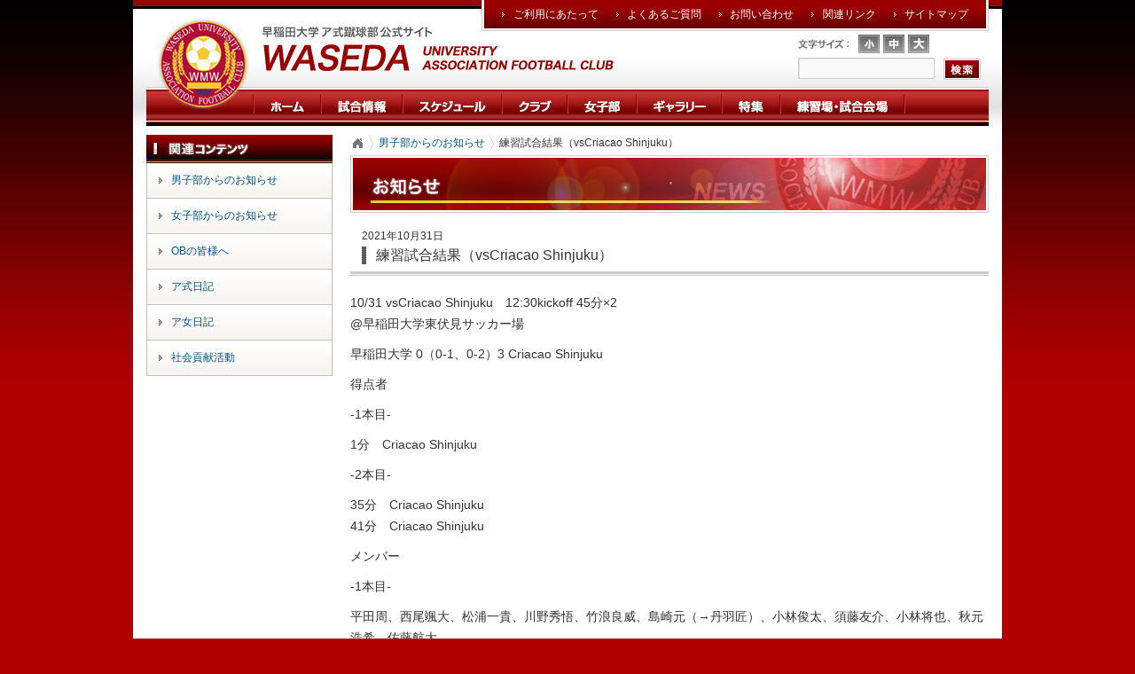

--- FILE ---
content_type: text/html; charset=UTF-8
request_url: https://www.waseda-afc.jp/news-men/108702
body_size: 46121
content:
<!DOCTYPE html>
<html dir="ltr" lang="ja" prefix="og: https://ogp.me/ns#">
<head>
<meta charset="UTF-8" />
<meta name="google-site-verification" content="6oGYVRueSWbgvDDuGOn7dgawFL4mn1gSJNZ1PiEtYFA" />

<meta name="viewport" content="width=device-width, initial-scale=1">
<!-- Google Tag Manager -->
<script>(function(w,d,s,l,i){w[l]=w[l]||[];w[l].push({'gtm.start':
new Date().getTime(),event:'gtm.js'});var f=d.getElementsByTagName(s)[0],
j=d.createElement(s),dl=l!='dataLayer'?'&l='+l:'';j.async=true;j.src=
'https://www.googletagmanager.com/gtm.js?id='+i+dl;f.parentNode.insertBefore(j,f);
})(window,document,'script','dataLayer','GTM-M56PQFN');</script>
<!-- End Google Tag Manager -->

<link rel="profile" href="http://gmpg.org/xfn/11" />
<link rel="stylesheet" type="text/css" media="all" href="https://www.waseda-afc.jp/wordpress/wp-content/themes/waseda/style.css" />

<style type="text/css">
@media (min-width:721px){
.sp{display:none !important;}
}
</style>

<link rel="stylesheet" type="text/css"  media="screen and (max-width: 720px)" href="https://www.waseda-afc.jp/wordpress/wp-content/themes/waseda/sp_style.css" />

<!--[if IE]>
<link rel="stylesheet" type="text/css" media="all" href="https://www.waseda-afc.jp/wordpress/wp-content/themes/waseda/css/fontsize_ie.css" />
<![endif]-->
<link rel="stylesheet" type="text/css" media="all" href="/wordpress/wp-content/themes/waseda/css/jquery-ui-1.8.11.custom.css" />
<link rel="stylesheet" type="text/css" media="all" href="/wordpress/wp-content/themes/waseda/css/remodal.css" />
<link rel="stylesheet" type="text/css" media="all" href="/wordpress/wp-content/themes/waseda/css/remodal-default-theme.css" />
<link rel="stylesheet" type="text/css" media="all" href="/wordpress/wp-content/themes/waseda/css/BreadCrumb.css" />
<link rel="pingback" href="https://www.waseda-afc.jp/wordpress/xmlrpc.php" />
<link rel="icon" type="image/x-icon" href="https://www.waseda-afc.jp/wordpress/wp-content/themes/waseda/images/favicon/favicon.ico" />
<link rel="apple-touch-icon" type="image/png" href="https://www.waseda-afc.jp/wordpress/wp-content/themes/waseda/images/favicon/apple-touch-icon.png" />

<!-- MapPress Easy Google Maps Version:2.95.3 (https://www.mappresspro.com) -->
	<style>img:is([sizes="auto" i], [sizes^="auto," i]) { contain-intrinsic-size: 3000px 1500px }</style>
	
		<!-- All in One SEO 4.9.3 - aioseo.com -->
		<title>練習試合結果（vsCriacao Shinjuku） | 早稲田大学ア式蹴球部</title>
	<meta name="robots" content="max-image-preview:large" />
	<meta name="author" content="早稲田大学ア式蹴球部"/>
	<link rel="canonical" href="https://www.waseda-afc.jp/news-men/108702" />
	<meta name="generator" content="All in One SEO (AIOSEO) 4.9.3" />
		<meta property="og:locale" content="ja_JP" />
		<meta property="og:site_name" content="早稲田大学ア式蹴球部 | WASEDA UNIVERSITY ASSOCIATION FOOTBALL" />
		<meta property="og:type" content="article" />
		<meta property="og:title" content="練習試合結果（vsCriacao Shinjuku） | 早稲田大学ア式蹴球部" />
		<meta property="og:url" content="https://www.waseda-afc.jp/news-men/108702" />
		<meta property="article:published_time" content="2021-10-31T09:39:45+00:00" />
		<meta property="article:modified_time" content="2021-11-08T01:11:09+00:00" />
		<meta name="twitter:card" content="summary" />
		<meta name="twitter:title" content="練習試合結果（vsCriacao Shinjuku） | 早稲田大学ア式蹴球部" />
		<script type="application/ld+json" class="aioseo-schema">
			{"@context":"https:\/\/schema.org","@graph":[{"@type":"Article","@id":"https:\/\/www.waseda-afc.jp\/news-men\/108702#article","name":"\u7df4\u7fd2\u8a66\u5408\u7d50\u679c\uff08vsCriacao Shinjuku\uff09 | \u65e9\u7a32\u7530\u5927\u5b66\u30a2\u5f0f\u8e74\u7403\u90e8","headline":"\u7df4\u7fd2\u8a66\u5408\u7d50\u679c\uff08vsCriacao Shinjuku\uff09","author":{"@id":"https:\/\/www.waseda-afc.jp\/author\/wasedasoccer#author"},"publisher":{"@id":"https:\/\/www.waseda-afc.jp\/#organization"},"datePublished":"2021-10-31T18:39:45+09:00","dateModified":"2021-11-08T10:11:09+09:00","inLanguage":"ja","mainEntityOfPage":{"@id":"https:\/\/www.waseda-afc.jp\/news-men\/108702#webpage"},"isPartOf":{"@id":"https:\/\/www.waseda-afc.jp\/news-men\/108702#webpage"},"articleSection":"\u7537\u5b50\u90e8\u304b\u3089\u306e\u304a\u77e5\u3089\u305b"},{"@type":"BreadcrumbList","@id":"https:\/\/www.waseda-afc.jp\/news-men\/108702#breadcrumblist","itemListElement":[{"@type":"ListItem","@id":"https:\/\/www.waseda-afc.jp#listItem","position":1,"name":"Home","item":"https:\/\/www.waseda-afc.jp","nextItem":{"@type":"ListItem","@id":"https:\/\/www.waseda-afc.jp\/category\/news-men#listItem","name":"\u7537\u5b50\u90e8\u304b\u3089\u306e\u304a\u77e5\u3089\u305b"}},{"@type":"ListItem","@id":"https:\/\/www.waseda-afc.jp\/category\/news-men#listItem","position":2,"name":"\u7537\u5b50\u90e8\u304b\u3089\u306e\u304a\u77e5\u3089\u305b","item":"https:\/\/www.waseda-afc.jp\/category\/news-men","nextItem":{"@type":"ListItem","@id":"https:\/\/www.waseda-afc.jp\/news-men\/108702#listItem","name":"\u7df4\u7fd2\u8a66\u5408\u7d50\u679c\uff08vsCriacao Shinjuku\uff09"},"previousItem":{"@type":"ListItem","@id":"https:\/\/www.waseda-afc.jp#listItem","name":"Home"}},{"@type":"ListItem","@id":"https:\/\/www.waseda-afc.jp\/news-men\/108702#listItem","position":3,"name":"\u7df4\u7fd2\u8a66\u5408\u7d50\u679c\uff08vsCriacao Shinjuku\uff09","previousItem":{"@type":"ListItem","@id":"https:\/\/www.waseda-afc.jp\/category\/news-men#listItem","name":"\u7537\u5b50\u90e8\u304b\u3089\u306e\u304a\u77e5\u3089\u305b"}}]},{"@type":"Organization","@id":"https:\/\/www.waseda-afc.jp\/#organization","name":"\u65e9\u7a32\u7530\u5927\u5b66\u30a2\u5f0f\u8e74\u7403\u90e8","description":"WASEDA UNIVERSITY ASSOCIATION FOOTBALL","url":"https:\/\/www.waseda-afc.jp\/"},{"@type":"Person","@id":"https:\/\/www.waseda-afc.jp\/author\/wasedasoccer#author","url":"https:\/\/www.waseda-afc.jp\/author\/wasedasoccer","name":"\u65e9\u7a32\u7530\u5927\u5b66\u30a2\u5f0f\u8e74\u7403\u90e8"},{"@type":"WebPage","@id":"https:\/\/www.waseda-afc.jp\/news-men\/108702#webpage","url":"https:\/\/www.waseda-afc.jp\/news-men\/108702","name":"\u7df4\u7fd2\u8a66\u5408\u7d50\u679c\uff08vsCriacao Shinjuku\uff09 | \u65e9\u7a32\u7530\u5927\u5b66\u30a2\u5f0f\u8e74\u7403\u90e8","inLanguage":"ja","isPartOf":{"@id":"https:\/\/www.waseda-afc.jp\/#website"},"breadcrumb":{"@id":"https:\/\/www.waseda-afc.jp\/news-men\/108702#breadcrumblist"},"author":{"@id":"https:\/\/www.waseda-afc.jp\/author\/wasedasoccer#author"},"creator":{"@id":"https:\/\/www.waseda-afc.jp\/author\/wasedasoccer#author"},"datePublished":"2021-10-31T18:39:45+09:00","dateModified":"2021-11-08T10:11:09+09:00"},{"@type":"WebSite","@id":"https:\/\/www.waseda-afc.jp\/#website","url":"https:\/\/www.waseda-afc.jp\/","name":"\u65e9\u7a32\u7530\u5927\u5b66\u30a2\u5f0f\u8e74\u7403\u90e8","description":"WASEDA UNIVERSITY ASSOCIATION FOOTBALL","inLanguage":"ja","publisher":{"@id":"https:\/\/www.waseda-afc.jp\/#organization"}}]}
		</script>
		<!-- All in One SEO -->

<link rel='dns-prefetch' href='//cdnjs.cloudflare.com' />
<link rel='dns-prefetch' href='//stats.wp.com' />
<script type="text/javascript">
/* <![CDATA[ */
window._wpemojiSettings = {"baseUrl":"https:\/\/s.w.org\/images\/core\/emoji\/16.0.1\/72x72\/","ext":".png","svgUrl":"https:\/\/s.w.org\/images\/core\/emoji\/16.0.1\/svg\/","svgExt":".svg","source":{"concatemoji":"https:\/\/www.waseda-afc.jp\/wordpress\/wp-includes\/js\/wp-emoji-release.min.js?ver=6.8.3"}};
/*! This file is auto-generated */
!function(s,n){var o,i,e;function c(e){try{var t={supportTests:e,timestamp:(new Date).valueOf()};sessionStorage.setItem(o,JSON.stringify(t))}catch(e){}}function p(e,t,n){e.clearRect(0,0,e.canvas.width,e.canvas.height),e.fillText(t,0,0);var t=new Uint32Array(e.getImageData(0,0,e.canvas.width,e.canvas.height).data),a=(e.clearRect(0,0,e.canvas.width,e.canvas.height),e.fillText(n,0,0),new Uint32Array(e.getImageData(0,0,e.canvas.width,e.canvas.height).data));return t.every(function(e,t){return e===a[t]})}function u(e,t){e.clearRect(0,0,e.canvas.width,e.canvas.height),e.fillText(t,0,0);for(var n=e.getImageData(16,16,1,1),a=0;a<n.data.length;a++)if(0!==n.data[a])return!1;return!0}function f(e,t,n,a){switch(t){case"flag":return n(e,"\ud83c\udff3\ufe0f\u200d\u26a7\ufe0f","\ud83c\udff3\ufe0f\u200b\u26a7\ufe0f")?!1:!n(e,"\ud83c\udde8\ud83c\uddf6","\ud83c\udde8\u200b\ud83c\uddf6")&&!n(e,"\ud83c\udff4\udb40\udc67\udb40\udc62\udb40\udc65\udb40\udc6e\udb40\udc67\udb40\udc7f","\ud83c\udff4\u200b\udb40\udc67\u200b\udb40\udc62\u200b\udb40\udc65\u200b\udb40\udc6e\u200b\udb40\udc67\u200b\udb40\udc7f");case"emoji":return!a(e,"\ud83e\udedf")}return!1}function g(e,t,n,a){var r="undefined"!=typeof WorkerGlobalScope&&self instanceof WorkerGlobalScope?new OffscreenCanvas(300,150):s.createElement("canvas"),o=r.getContext("2d",{willReadFrequently:!0}),i=(o.textBaseline="top",o.font="600 32px Arial",{});return e.forEach(function(e){i[e]=t(o,e,n,a)}),i}function t(e){var t=s.createElement("script");t.src=e,t.defer=!0,s.head.appendChild(t)}"undefined"!=typeof Promise&&(o="wpEmojiSettingsSupports",i=["flag","emoji"],n.supports={everything:!0,everythingExceptFlag:!0},e=new Promise(function(e){s.addEventListener("DOMContentLoaded",e,{once:!0})}),new Promise(function(t){var n=function(){try{var e=JSON.parse(sessionStorage.getItem(o));if("object"==typeof e&&"number"==typeof e.timestamp&&(new Date).valueOf()<e.timestamp+604800&&"object"==typeof e.supportTests)return e.supportTests}catch(e){}return null}();if(!n){if("undefined"!=typeof Worker&&"undefined"!=typeof OffscreenCanvas&&"undefined"!=typeof URL&&URL.createObjectURL&&"undefined"!=typeof Blob)try{var e="postMessage("+g.toString()+"("+[JSON.stringify(i),f.toString(),p.toString(),u.toString()].join(",")+"));",a=new Blob([e],{type:"text/javascript"}),r=new Worker(URL.createObjectURL(a),{name:"wpTestEmojiSupports"});return void(r.onmessage=function(e){c(n=e.data),r.terminate(),t(n)})}catch(e){}c(n=g(i,f,p,u))}t(n)}).then(function(e){for(var t in e)n.supports[t]=e[t],n.supports.everything=n.supports.everything&&n.supports[t],"flag"!==t&&(n.supports.everythingExceptFlag=n.supports.everythingExceptFlag&&n.supports[t]);n.supports.everythingExceptFlag=n.supports.everythingExceptFlag&&!n.supports.flag,n.DOMReady=!1,n.readyCallback=function(){n.DOMReady=!0}}).then(function(){return e}).then(function(){var e;n.supports.everything||(n.readyCallback(),(e=n.source||{}).concatemoji?t(e.concatemoji):e.wpemoji&&e.twemoji&&(t(e.twemoji),t(e.wpemoji)))}))}((window,document),window._wpemojiSettings);
/* ]]> */
</script>
<link rel='stylesheet' id='dashicons-css' href='https://www.waseda-afc.jp/wordpress/wp-includes/css/dashicons.min.css?ver=6.8.3' type='text/css' media='all' />
<link rel='stylesheet' id='thickbox-css' href='https://www.waseda-afc.jp/wordpress/wp-includes/js/thickbox/thickbox.css?ver=6.8.3' type='text/css' media='all' />
<style id='wp-emoji-styles-inline-css' type='text/css'>

	img.wp-smiley, img.emoji {
		display: inline !important;
		border: none !important;
		box-shadow: none !important;
		height: 1em !important;
		width: 1em !important;
		margin: 0 0.07em !important;
		vertical-align: -0.1em !important;
		background: none !important;
		padding: 0 !important;
	}
</style>
<link rel='stylesheet' id='wp-block-library-css' href='https://www.waseda-afc.jp/wordpress/wp-includes/css/dist/block-library/style.min.css?ver=6.8.3' type='text/css' media='all' />
<style id='wp-block-library-theme-inline-css' type='text/css'>
.wp-block-audio :where(figcaption){color:#555;font-size:13px;text-align:center}.is-dark-theme .wp-block-audio :where(figcaption){color:#ffffffa6}.wp-block-audio{margin:0 0 1em}.wp-block-code{border:1px solid #ccc;border-radius:4px;font-family:Menlo,Consolas,monaco,monospace;padding:.8em 1em}.wp-block-embed :where(figcaption){color:#555;font-size:13px;text-align:center}.is-dark-theme .wp-block-embed :where(figcaption){color:#ffffffa6}.wp-block-embed{margin:0 0 1em}.blocks-gallery-caption{color:#555;font-size:13px;text-align:center}.is-dark-theme .blocks-gallery-caption{color:#ffffffa6}:root :where(.wp-block-image figcaption){color:#555;font-size:13px;text-align:center}.is-dark-theme :root :where(.wp-block-image figcaption){color:#ffffffa6}.wp-block-image{margin:0 0 1em}.wp-block-pullquote{border-bottom:4px solid;border-top:4px solid;color:currentColor;margin-bottom:1.75em}.wp-block-pullquote cite,.wp-block-pullquote footer,.wp-block-pullquote__citation{color:currentColor;font-size:.8125em;font-style:normal;text-transform:uppercase}.wp-block-quote{border-left:.25em solid;margin:0 0 1.75em;padding-left:1em}.wp-block-quote cite,.wp-block-quote footer{color:currentColor;font-size:.8125em;font-style:normal;position:relative}.wp-block-quote:where(.has-text-align-right){border-left:none;border-right:.25em solid;padding-left:0;padding-right:1em}.wp-block-quote:where(.has-text-align-center){border:none;padding-left:0}.wp-block-quote.is-large,.wp-block-quote.is-style-large,.wp-block-quote:where(.is-style-plain){border:none}.wp-block-search .wp-block-search__label{font-weight:700}.wp-block-search__button{border:1px solid #ccc;padding:.375em .625em}:where(.wp-block-group.has-background){padding:1.25em 2.375em}.wp-block-separator.has-css-opacity{opacity:.4}.wp-block-separator{border:none;border-bottom:2px solid;margin-left:auto;margin-right:auto}.wp-block-separator.has-alpha-channel-opacity{opacity:1}.wp-block-separator:not(.is-style-wide):not(.is-style-dots){width:100px}.wp-block-separator.has-background:not(.is-style-dots){border-bottom:none;height:1px}.wp-block-separator.has-background:not(.is-style-wide):not(.is-style-dots){height:2px}.wp-block-table{margin:0 0 1em}.wp-block-table td,.wp-block-table th{word-break:normal}.wp-block-table :where(figcaption){color:#555;font-size:13px;text-align:center}.is-dark-theme .wp-block-table :where(figcaption){color:#ffffffa6}.wp-block-video :where(figcaption){color:#555;font-size:13px;text-align:center}.is-dark-theme .wp-block-video :where(figcaption){color:#ffffffa6}.wp-block-video{margin:0 0 1em}:root :where(.wp-block-template-part.has-background){margin-bottom:0;margin-top:0;padding:1.25em 2.375em}
</style>
<style id='classic-theme-styles-inline-css' type='text/css'>
/*! This file is auto-generated */
.wp-block-button__link{color:#fff;background-color:#32373c;border-radius:9999px;box-shadow:none;text-decoration:none;padding:calc(.667em + 2px) calc(1.333em + 2px);font-size:1.125em}.wp-block-file__button{background:#32373c;color:#fff;text-decoration:none}
</style>
<link rel='stylesheet' id='mappress-css' href='https://www.waseda-afc.jp/wordpress/wp-content/plugins/mappress-google-maps-for-wordpress/css/mappress.css?ver=2.95.3' type='text/css' media='all' />
<link rel='stylesheet' id='aioseo/css/src/vue/standalone/blocks/table-of-contents/global.scss-css' href='https://www.waseda-afc.jp/wordpress/wp-content/plugins/all-in-one-seo-pack/dist/Lite/assets/css/table-of-contents/global.e90f6d47.css?ver=4.9.3' type='text/css' media='all' />
<link rel='stylesheet' id='mediaelement-css' href='https://www.waseda-afc.jp/wordpress/wp-includes/js/mediaelement/mediaelementplayer-legacy.min.css?ver=4.2.17' type='text/css' media='all' />
<link rel='stylesheet' id='wp-mediaelement-css' href='https://www.waseda-afc.jp/wordpress/wp-includes/js/mediaelement/wp-mediaelement.min.css?ver=6.8.3' type='text/css' media='all' />
<style id='jetpack-sharing-buttons-style-inline-css' type='text/css'>
.jetpack-sharing-buttons__services-list{display:flex;flex-direction:row;flex-wrap:wrap;gap:0;list-style-type:none;margin:5px;padding:0}.jetpack-sharing-buttons__services-list.has-small-icon-size{font-size:12px}.jetpack-sharing-buttons__services-list.has-normal-icon-size{font-size:16px}.jetpack-sharing-buttons__services-list.has-large-icon-size{font-size:24px}.jetpack-sharing-buttons__services-list.has-huge-icon-size{font-size:36px}@media print{.jetpack-sharing-buttons__services-list{display:none!important}}.editor-styles-wrapper .wp-block-jetpack-sharing-buttons{gap:0;padding-inline-start:0}ul.jetpack-sharing-buttons__services-list.has-background{padding:1.25em 2.375em}
</style>
<style id='global-styles-inline-css' type='text/css'>
:root{--wp--preset--aspect-ratio--square: 1;--wp--preset--aspect-ratio--4-3: 4/3;--wp--preset--aspect-ratio--3-4: 3/4;--wp--preset--aspect-ratio--3-2: 3/2;--wp--preset--aspect-ratio--2-3: 2/3;--wp--preset--aspect-ratio--16-9: 16/9;--wp--preset--aspect-ratio--9-16: 9/16;--wp--preset--color--black: #000;--wp--preset--color--cyan-bluish-gray: #abb8c3;--wp--preset--color--white: #fff;--wp--preset--color--pale-pink: #f78da7;--wp--preset--color--vivid-red: #cf2e2e;--wp--preset--color--luminous-vivid-orange: #ff6900;--wp--preset--color--luminous-vivid-amber: #fcb900;--wp--preset--color--light-green-cyan: #7bdcb5;--wp--preset--color--vivid-green-cyan: #00d084;--wp--preset--color--pale-cyan-blue: #8ed1fc;--wp--preset--color--vivid-cyan-blue: #0693e3;--wp--preset--color--vivid-purple: #9b51e0;--wp--preset--color--blue: #0066cc;--wp--preset--color--medium-gray: #666;--wp--preset--color--light-gray: #f1f1f1;--wp--preset--gradient--vivid-cyan-blue-to-vivid-purple: linear-gradient(135deg,rgba(6,147,227,1) 0%,rgb(155,81,224) 100%);--wp--preset--gradient--light-green-cyan-to-vivid-green-cyan: linear-gradient(135deg,rgb(122,220,180) 0%,rgb(0,208,130) 100%);--wp--preset--gradient--luminous-vivid-amber-to-luminous-vivid-orange: linear-gradient(135deg,rgba(252,185,0,1) 0%,rgba(255,105,0,1) 100%);--wp--preset--gradient--luminous-vivid-orange-to-vivid-red: linear-gradient(135deg,rgba(255,105,0,1) 0%,rgb(207,46,46) 100%);--wp--preset--gradient--very-light-gray-to-cyan-bluish-gray: linear-gradient(135deg,rgb(238,238,238) 0%,rgb(169,184,195) 100%);--wp--preset--gradient--cool-to-warm-spectrum: linear-gradient(135deg,rgb(74,234,220) 0%,rgb(151,120,209) 20%,rgb(207,42,186) 40%,rgb(238,44,130) 60%,rgb(251,105,98) 80%,rgb(254,248,76) 100%);--wp--preset--gradient--blush-light-purple: linear-gradient(135deg,rgb(255,206,236) 0%,rgb(152,150,240) 100%);--wp--preset--gradient--blush-bordeaux: linear-gradient(135deg,rgb(254,205,165) 0%,rgb(254,45,45) 50%,rgb(107,0,62) 100%);--wp--preset--gradient--luminous-dusk: linear-gradient(135deg,rgb(255,203,112) 0%,rgb(199,81,192) 50%,rgb(65,88,208) 100%);--wp--preset--gradient--pale-ocean: linear-gradient(135deg,rgb(255,245,203) 0%,rgb(182,227,212) 50%,rgb(51,167,181) 100%);--wp--preset--gradient--electric-grass: linear-gradient(135deg,rgb(202,248,128) 0%,rgb(113,206,126) 100%);--wp--preset--gradient--midnight: linear-gradient(135deg,rgb(2,3,129) 0%,rgb(40,116,252) 100%);--wp--preset--font-size--small: 13px;--wp--preset--font-size--medium: 20px;--wp--preset--font-size--large: 36px;--wp--preset--font-size--x-large: 42px;--wp--preset--spacing--20: 0.44rem;--wp--preset--spacing--30: 0.67rem;--wp--preset--spacing--40: 1rem;--wp--preset--spacing--50: 1.5rem;--wp--preset--spacing--60: 2.25rem;--wp--preset--spacing--70: 3.38rem;--wp--preset--spacing--80: 5.06rem;--wp--preset--shadow--natural: 6px 6px 9px rgba(0, 0, 0, 0.2);--wp--preset--shadow--deep: 12px 12px 50px rgba(0, 0, 0, 0.4);--wp--preset--shadow--sharp: 6px 6px 0px rgba(0, 0, 0, 0.2);--wp--preset--shadow--outlined: 6px 6px 0px -3px rgba(255, 255, 255, 1), 6px 6px rgba(0, 0, 0, 1);--wp--preset--shadow--crisp: 6px 6px 0px rgba(0, 0, 0, 1);}:where(.is-layout-flex){gap: 0.5em;}:where(.is-layout-grid){gap: 0.5em;}body .is-layout-flex{display: flex;}.is-layout-flex{flex-wrap: wrap;align-items: center;}.is-layout-flex > :is(*, div){margin: 0;}body .is-layout-grid{display: grid;}.is-layout-grid > :is(*, div){margin: 0;}:where(.wp-block-columns.is-layout-flex){gap: 2em;}:where(.wp-block-columns.is-layout-grid){gap: 2em;}:where(.wp-block-post-template.is-layout-flex){gap: 1.25em;}:where(.wp-block-post-template.is-layout-grid){gap: 1.25em;}.has-black-color{color: var(--wp--preset--color--black) !important;}.has-cyan-bluish-gray-color{color: var(--wp--preset--color--cyan-bluish-gray) !important;}.has-white-color{color: var(--wp--preset--color--white) !important;}.has-pale-pink-color{color: var(--wp--preset--color--pale-pink) !important;}.has-vivid-red-color{color: var(--wp--preset--color--vivid-red) !important;}.has-luminous-vivid-orange-color{color: var(--wp--preset--color--luminous-vivid-orange) !important;}.has-luminous-vivid-amber-color{color: var(--wp--preset--color--luminous-vivid-amber) !important;}.has-light-green-cyan-color{color: var(--wp--preset--color--light-green-cyan) !important;}.has-vivid-green-cyan-color{color: var(--wp--preset--color--vivid-green-cyan) !important;}.has-pale-cyan-blue-color{color: var(--wp--preset--color--pale-cyan-blue) !important;}.has-vivid-cyan-blue-color{color: var(--wp--preset--color--vivid-cyan-blue) !important;}.has-vivid-purple-color{color: var(--wp--preset--color--vivid-purple) !important;}.has-black-background-color{background-color: var(--wp--preset--color--black) !important;}.has-cyan-bluish-gray-background-color{background-color: var(--wp--preset--color--cyan-bluish-gray) !important;}.has-white-background-color{background-color: var(--wp--preset--color--white) !important;}.has-pale-pink-background-color{background-color: var(--wp--preset--color--pale-pink) !important;}.has-vivid-red-background-color{background-color: var(--wp--preset--color--vivid-red) !important;}.has-luminous-vivid-orange-background-color{background-color: var(--wp--preset--color--luminous-vivid-orange) !important;}.has-luminous-vivid-amber-background-color{background-color: var(--wp--preset--color--luminous-vivid-amber) !important;}.has-light-green-cyan-background-color{background-color: var(--wp--preset--color--light-green-cyan) !important;}.has-vivid-green-cyan-background-color{background-color: var(--wp--preset--color--vivid-green-cyan) !important;}.has-pale-cyan-blue-background-color{background-color: var(--wp--preset--color--pale-cyan-blue) !important;}.has-vivid-cyan-blue-background-color{background-color: var(--wp--preset--color--vivid-cyan-blue) !important;}.has-vivid-purple-background-color{background-color: var(--wp--preset--color--vivid-purple) !important;}.has-black-border-color{border-color: var(--wp--preset--color--black) !important;}.has-cyan-bluish-gray-border-color{border-color: var(--wp--preset--color--cyan-bluish-gray) !important;}.has-white-border-color{border-color: var(--wp--preset--color--white) !important;}.has-pale-pink-border-color{border-color: var(--wp--preset--color--pale-pink) !important;}.has-vivid-red-border-color{border-color: var(--wp--preset--color--vivid-red) !important;}.has-luminous-vivid-orange-border-color{border-color: var(--wp--preset--color--luminous-vivid-orange) !important;}.has-luminous-vivid-amber-border-color{border-color: var(--wp--preset--color--luminous-vivid-amber) !important;}.has-light-green-cyan-border-color{border-color: var(--wp--preset--color--light-green-cyan) !important;}.has-vivid-green-cyan-border-color{border-color: var(--wp--preset--color--vivid-green-cyan) !important;}.has-pale-cyan-blue-border-color{border-color: var(--wp--preset--color--pale-cyan-blue) !important;}.has-vivid-cyan-blue-border-color{border-color: var(--wp--preset--color--vivid-cyan-blue) !important;}.has-vivid-purple-border-color{border-color: var(--wp--preset--color--vivid-purple) !important;}.has-vivid-cyan-blue-to-vivid-purple-gradient-background{background: var(--wp--preset--gradient--vivid-cyan-blue-to-vivid-purple) !important;}.has-light-green-cyan-to-vivid-green-cyan-gradient-background{background: var(--wp--preset--gradient--light-green-cyan-to-vivid-green-cyan) !important;}.has-luminous-vivid-amber-to-luminous-vivid-orange-gradient-background{background: var(--wp--preset--gradient--luminous-vivid-amber-to-luminous-vivid-orange) !important;}.has-luminous-vivid-orange-to-vivid-red-gradient-background{background: var(--wp--preset--gradient--luminous-vivid-orange-to-vivid-red) !important;}.has-very-light-gray-to-cyan-bluish-gray-gradient-background{background: var(--wp--preset--gradient--very-light-gray-to-cyan-bluish-gray) !important;}.has-cool-to-warm-spectrum-gradient-background{background: var(--wp--preset--gradient--cool-to-warm-spectrum) !important;}.has-blush-light-purple-gradient-background{background: var(--wp--preset--gradient--blush-light-purple) !important;}.has-blush-bordeaux-gradient-background{background: var(--wp--preset--gradient--blush-bordeaux) !important;}.has-luminous-dusk-gradient-background{background: var(--wp--preset--gradient--luminous-dusk) !important;}.has-pale-ocean-gradient-background{background: var(--wp--preset--gradient--pale-ocean) !important;}.has-electric-grass-gradient-background{background: var(--wp--preset--gradient--electric-grass) !important;}.has-midnight-gradient-background{background: var(--wp--preset--gradient--midnight) !important;}.has-small-font-size{font-size: var(--wp--preset--font-size--small) !important;}.has-medium-font-size{font-size: var(--wp--preset--font-size--medium) !important;}.has-large-font-size{font-size: var(--wp--preset--font-size--large) !important;}.has-x-large-font-size{font-size: var(--wp--preset--font-size--x-large) !important;}
:where(.wp-block-post-template.is-layout-flex){gap: 1.25em;}:where(.wp-block-post-template.is-layout-grid){gap: 1.25em;}
:where(.wp-block-columns.is-layout-flex){gap: 2em;}:where(.wp-block-columns.is-layout-grid){gap: 2em;}
:root :where(.wp-block-pullquote){font-size: 1.5em;line-height: 1.6;}
</style>
<link rel='stylesheet' id='twentyten-block-style-css' href='https://www.waseda-afc.jp/wordpress/wp-content/themes/twentyten/blocks.css?ver=20250220' type='text/css' media='all' />
<script type="text/javascript" src="https://www.waseda-afc.jp/wordpress/wp-includes/js/jquery/jquery.min.js?ver=3.7.1" id="jquery-core-js"></script>
<script type="text/javascript" src="//cdnjs.cloudflare.com/ajax/libs/jquery-migrate/1.4.1/jquery-migrate.min.js" id="jquery-migrate-js"></script>
<script type="text/javascript" src="https://www.waseda-afc.jp/wordpress/wp-content/themes/waseda/js/jquery.cookie.js?ver=1.0" id="cookie-js"></script>
<script type="text/javascript" src="https://www.waseda-afc.jp/wordpress/wp-content/themes/waseda/js/jquery.jBreadCrumb.1.1.js?ver=1.1" id="breadcrumb-js"></script>
<script type="text/javascript" src="https://www.waseda-afc.jp/wordpress/wp-content/themes/waseda/js/iframe.height.js?ver=1.0" id="iframeheight-js"></script>
<script type="text/javascript" src="https://www.waseda-afc.jp/wordpress/wp-content/themes/waseda/js/heightLine.js?ver=1.0" id="heightLine-js"></script>
<script type="text/javascript" src="https://www.waseda-afc.jp/wordpress/wp-content/themes/waseda/js/remodal.js?ver=1.0" id="remodal-js"></script>
<link rel="https://api.w.org/" href="https://www.waseda-afc.jp/wp-json/" /><link rel="alternate" title="JSON" type="application/json" href="https://www.waseda-afc.jp/wp-json/wp/v2/posts/108702" /><meta name="generator" content="WordPress 6.8.3" />
<link rel='shortlink' href='https://www.waseda-afc.jp/?p=108702' />
<link rel="alternate" title="oEmbed (JSON)" type="application/json+oembed" href="https://www.waseda-afc.jp/wp-json/oembed/1.0/embed?url=https%3A%2F%2Fwww.waseda-afc.jp%2Fnews-men%2F108702" />
<link rel="alternate" title="oEmbed (XML)" type="text/xml+oembed" href="https://www.waseda-afc.jp/wp-json/oembed/1.0/embed?url=https%3A%2F%2Fwww.waseda-afc.jp%2Fnews-men%2F108702&#038;format=xml" />
	<style>img#wpstats{display:none}</style>
		<script type="text/javascript">
jQuery(function(){
	var history = jQuery.cookie('fontSize');
	var elm = jQuery('body');
	(!history)? elm.addClass('fontM'):elm.addClass(history);
	jQuery('iframe:first').load(function () {
		if (history == 'fontS') {
			jQuery('iframe:first').contents().find('td, th').css('fontSize', '77%');
			jQuery('iframe:first').contents().find('#SchNavi1, #SchNavi2').css('fontSize', '77%');
			jQuery('iframe:first').contents().find('#SchTtl').css('fontSize', '85%');
		} else if (history == 'fontM') {
			jQuery('iframe:first').contents().find('td, th').css('fontSize', '93%');
			jQuery('iframe:first').contents().find('#SchNavi1, #SchNavi2').css('fontSize', '77%');
			jQuery('iframe:first').contents().find('#SchTtl').css('fontSize', '100%');
		} else if (history == 'fontL') {
			jQuery('iframe:first').contents().find('td, th').css('fontSize', '108%');
			jQuery('iframe:first').contents().find('#SchNavi1, #SchNavi2').css('fontSize', '93%');
			jQuery('iframe:first').contents().find('#SchTtl').css('fontSize', '116%');
		} else {
			jQuery('iframe:first').contents().find('td, th').css('fontSize', '93%');
			jQuery('iframe:first').contents().find('#SchNavi1, #SchNavi2').css('fontSize', '77%');
			jQuery('iframe:first').contents().find('#SchTtl').css('fontSize', '100%');
		}
	});
	jQuery('a','#fontChange').click(function(){
		var setFontSize = this.id;
		jQuery.cookie('fontSize', setFontSize);
		elm.removeClass().addClass(setFontSize);
		if (setFontSize == 'fontS') {
			jQuery('iframe:first').contents().find('td, th').css('fontSize', '77%');
			jQuery('iframe:first').contents().find('#SchNavi1, #SchNavi2').css('fontSize', '77%');
			jQuery('iframe:first').contents().find('#SchTtl').css('fontSize', '85%');
		} else if (setFontSize == 'fontM') {
			jQuery('iframe:first').contents().find('td, th').css('fontSize', '93%');
			jQuery('iframe:first').contents().find('#SchNavi1, #SchNavi2').css('fontSize', '77%');
			jQuery('iframe:first').contents().find('#SchTtl').css('fontSize', '100%');
		} else if (setFontSize == 'fontL') {
			jQuery('iframe:first').contents().find('td, th').css('fontSize', '108%');
			jQuery('iframe:first').contents().find('#SchNavi1, #SchNavi2').css('fontSize', '93%');
			jQuery('iframe:first').contents().find('#SchTtl').css('fontSize', '116%');
		}
	});
	jQuery("#breadCrumb").jBreadCrumb();
	jQuery("#ui-tab1").tabs();
	jQuery("#ui-tab2").tabs();
	jQuery("#ui-tab3").tabs();
	jQuery("#ui-tab4").tabs();
	jQuery("#ui-tab5").tabs();
	jQuery("#ui-tab6").tabs();
	jQuery("#ui-tab7").tabs();
	jQuery("#ui-tab8").tabs();
});
</script>
</head>

<body class="wp-singular post-template-default single single-post postid-108702 single-format-standard custom-background wp-theme-twentyten wp-child-theme-waseda">
<!-- Google Tag Manager (noscript) -->
<noscript><iframe src="https://www.googletagmanager.com/ns.html?id=GTM-M56PQFN"
height="0" width="0" style="display:none;visibility:hidden"></iframe></noscript>
<!-- End Google Tag Manager (noscript) -->
<div id="wrapper" class="hfeed">
<div id="header">
<div id="masthead">
<div id="set-Links" role="navigation">
<div class="link-menu"><ul id="menu-set-links" class="menu"><li id="menu-item-17" class="menu-item menu-item-type-post_type menu-item-object-page menu-item-17"><a href="https://www.waseda-afc.jp/guide">ご利用にあたって</a></li>
<li id="menu-item-92" class="menu-item menu-item-type-post_type menu-item-object-page menu-item-92"><a href="https://www.waseda-afc.jp/guide/faq">よくあるご質問</a></li>
<li id="menu-item-96" class="menu-item menu-item-type-post_type menu-item-object-page menu-item-96"><a href="https://www.waseda-afc.jp/guide/contact">お問い合わせ</a></li>
<li id="menu-item-99" class="menu-item menu-item-type-post_type menu-item-object-page menu-item-99"><a href="https://www.waseda-afc.jp/guide/link">関連リンク</a></li>
<li id="menu-item-102" class="menu-item menu-item-type-post_type menu-item-object-page menu-item-102"><a href="https://www.waseda-afc.jp/guide/sitemap">サイトマップ</a></li>
</ul></div></div><!-- #set-Links -->
<div id="branding" role="banner">
<p id="header-logo"><a href="/" title="WASEDA UNIVERSITY ASSOCIATION FOOTBALL" rel="home"><img src="https://www.waseda-afc.jp/wordpress/wp-content/themes/waseda/images/header-logo.png" width="105" height="105" alt="WASEDA UNIVERSITY ASSOCIATION FOOTBALL" /></a></p>
<div id="site-title"><span class="png"><a href="/" title="早稲田大学ア式蹴球部" rel="home">早稲田大学ア式蹴球部</a></span></div>
<!-- <ul id="set-Private">
<li class="menu-player"><a href="/category/room-men">ロッカールーム</a></li>
<li class="menu-ob"><a href="/category/news-ob">OBの皆様</a></li>
</ul> -->
<div id="fontbtm"><ul id="fontChange" class="png">
<li><a id="fontS">文字サイズ&nbsp;小</a></li>
<li><a id="fontM">文字サイズ&nbsp;中</a></li>
<li><a id="fontL">文字サイズ&nbsp;大</a></li>
</ul></div><!-- #fontbtm -->
<div id="search">
<form role="asearch" method="get" id="searchform" action="https://www.waseda-afc.jp"><div><input type="text" value="" name="s" id="s" /><input type="submit" id="searchsubmit" value="検索" /></div></form>
</div><!-- #search -->
</div><!-- #branding -->

<script type="text/javascript">
//SPにて閲覧時 menu制御
jQuery(function(){
	var getDevice = (function(){
		var ua = navigator.userAgent;
		if(ua.indexOf('iPhone') > 0 ||  ua.indexOf('Android') > 0 || ua.indexOf('iPad') > 0 ){
			return 'sp';
		}else{
			return 'other';
		}
	})();
	if(getDevice == 'sp'){
		jQuery('#set-Links').addClass('spKey');
		jQuery('.skip-link').addClass('spCloseKey');
	}
	jQuery('.spKey').click(function(){
		jQuery('#access').show();
	});
	jQuery('.spCloseKey').click(function(){
		jQuery('#access').hide();
	});
});
</script>

<div id="access" role="navigation">
<div class="skip-link screen-reader-text"><a href="#content" title="コンテンツへスキップ">コンテンツへスキップ</a></div>
<div class="menu-header"><ul id="menu-main-navi" class="menu"><li id="menu-item-1155" class="menu-home menu-item menu-item-type-custom menu-item-object-custom menu-item-home menu-item-1155"><a href="http://www.waseda-afc.jp/">ホーム</a></li>
<li id="menu-item-359" class="menu-game menu-item menu-item-type-post_type menu-item-object-page menu-item-359"><a href="https://www.waseda-afc.jp/game-men" title="試合情報">男子部の試合結果</a></li>
<li id="menu-item-55791" class="sp menu-item menu-item-type-post_type menu-item-object-page menu-item-55791"><a href="https://www.waseda-afc.jp/game-women">女子部の試合結果</a></li>
<li id="menu-item-14" class="menu-schedule menu-item menu-item-type-post_type menu-item-object-page menu-item-14"><a href="https://www.waseda-afc.jp/schedule-men" title="スケジュール">男子部スケジュール</a></li>
<li id="menu-item-55792" class="sp menu-item menu-item-type-post_type menu-item-object-page menu-item-55792"><a href="https://www.waseda-afc.jp/schedule-women">女子部スケジュール</a></li>
<li id="menu-item-170" class="menu-club menu-item menu-item-type-post_type menu-item-object-page menu-item-170"><a href="https://www.waseda-afc.jp/club" title="クラブ">チーム・選手</a></li>
<li id="menu-item-93518" class="menu-philosophy menu-item menu-item-type-post_type menu-item-object-page menu-item-93518"><a href="https://www.waseda-afc.jp/club/philosophy">組織理念</a></li>
<li id="menu-item-191" class="menu-women menu-item menu-item-type-post_type menu-item-object-page menu-item-191"><a href="https://www.waseda-afc.jp/women" title="女子部">ア式蹴球部女子部について</a></li>
<li id="menu-item-355" class="menu-gallery menu-item menu-item-type-taxonomy menu-item-object-gallerycat menu-item-355"><a href="https://www.waseda-afc.jp/gallerycat/gallery-men">ギャラリー</a></li>
<li id="menu-item-9082" class="menu-special menu-item menu-item-type-post_type menu-item-object-page menu-item-9082"><a href="https://www.waseda-afc.jp/special">特集</a></li>
<li id="menu-item-223" class="menu-stadium menu-item menu-item-type-post_type menu-item-object-page menu-item-223"><a href="https://www.waseda-afc.jp/stadium">練習場・試合会場</a></li>
<li id="menu-item-110116" class="menu-selection menu-item menu-item-type-post_type menu-item-object-post menu-item-110116"><a href="https://www.waseda-afc.jp/news-men/110094">新入生の皆様へ</a></li>
</ul></div></div><!-- #access -->
</div><!-- #masthead -->
</div><!-- #header -->

<div id="main">
<div id="container">
<div id="content" role="main">
<div id="breadCrumb" class="breadCrumb module"><ul><li><a href="https://www.waseda-afc.jp">ホーム</a></li><li><a href="https://www.waseda-afc.jp/category/news-men">男子部からのお知らせ</a></li><li>練習試合結果（vsCriacao Shinjuku）</li></ul></div>
<div class="title-img img-news-men">news-men</div>
<div id="post-108702" class="post-108702 post type-post status-publish format-standard hentry category-news-men">
<div class="entry-title-frame"><span class="entry-date">2021年10月31日</span><h1 class="entry-title">練習試合結果（vsCriacao Shinjuku）</h1></div>
<div class="entry-content">
<p>10/31 vsCriacao Shinjuku　12:30kickoff 45分×2<br />
@早稲田大学東伏見サッカー場</p>
<p>早稲田大学 0（0-1、0-2）3 Criacao Shinjuku</p>
<p>得点者</p>
<p>-1本目-</p>
<p>1分　Criacao Shinjuku</p>
<p>-2本目-</p>
<p>35分　Criacao Shinjuku<br />
41分　Criacao Shinjuku</p>
<p>メンバー</p>
<p>-1本目-</p>
<p>平田周、西尾颯大、松浦一貴、川野秀悟、竹浪良威、島崎元（→丹羽匠）、小林俊太、須藤友介、小林将也、秋元浩希、佐藤航大</p>
<p>-2本目-</p>
<p>ヒル袈依廉、大場琳平、安達佳哉、神橋良汰、藤本隼斗、丹羽匠、伊勢航、北本達拓、吉田峻、水野雄太、宮脇有夢</p>
</div><!-- .entry-content -->
</div><!-- #post-## -->
</div><!-- #content -->
</div><!-- #container -->

<div id="primary" class="widget-area" role="complementary">
<h3 id="menu-side-title">関連コンテンツ</h3>
<ul class="menu-side">
<li class="cat-item cat-item-1"><a href="https://www.waseda-afc.jp/category/news-men">男子部からのお知らせ</a></li>
<li class="cat-item cat-item-3"><a href="https://www.waseda-afc.jp/category/news-women">女子部からのお知らせ</a></li>
<li class="cat-item cat-item-18"><a href="https://www.waseda-afc.jp/category/news-ob">OBの皆様へ</a></li>
<li class="cat-item cat-item-24"><a href="https://www.waseda-afc.jp/category/diary-men">ア式日記</a></li>
<li class="cat-item cat-item-25"><a href="https://www.waseda-afc.jp/category/diary-women">ア女日記</a></li>
<li class="cat-item cat-item-30"><a href="https://www.waseda-afc.jp/category/contribution">社会貢献活動</a></li>
</ul>
</div><!-- #primary .widget-area -->
</div><!-- #main -->
<div id="footer" role="contentinfo">
<div id="colophon">


<div id="foot_backtop" class="sp"><a href="#header">PAGE TOP</a></div>

<div id="site-info">
<a href="http://www.c-sqr.net/cs69186/" title="早稲田大学ア式蹴球部" target="_blank"><span>早稲田大学ア式蹴球部</span><span class="sp">WASEDA</span><span class="sp">UNIVERSITY ASSOCIATION FOOTBALL CLUB</span></a>
</div><!-- #site-info -->

<div id="foot_site_navi" class="sp">
	<a href="/guide">ご利用にあたって</a>　｜　<a href="/guide/faq">よくあるご質問</a>　｜　<a href="/guide/contact">お問い合わせ</a><br><a href="/guide/link">関連リンク</a>　｜　<a href="/guide/sitemap">サイトマップ</a>
</div>

<div id="etc-navi">
<h3 id="etc-navi-title">その他のコンテンツ</h3>
<ul>
<li class="page_item page-item-2"><a href="https://www.waseda-afc.jp/schedule-men">男子部スケジュール</a></li>
<li class="page_item page-item-8"><a href="https://www.waseda-afc.jp/schedule-women">女子部スケジュール</a></li>
<li class="page_item page-item-357"><a href="https://www.waseda-afc.jp/game-men">男子部の試合結果</a></li>
<li class="page_item page-item-369"><a href="https://www.waseda-afc.jp/game-women">女子部の試合結果</a></li>
<li class="page_item page-item-152"><a href="https://www.waseda-afc.jp/club">チーム・選手</a></li>
<li class="page_item page-item-183"><a href="https://www.waseda-afc.jp/women">ア式蹴球部女子部について</a></li>
<li class="page_item page-item-3308"><a href="https://www.waseda-afc.jp/tradition">伝統の立役者たち</a></li>
<li class="page_item page-item-6317"><a href="https://www.waseda-afc.jp/olympic">五輪と早稲田</a></li>
<li class="page_item page-item-81342"><a href="https://www.waseda-afc.jp/japan">日本を率いた男たち</a></li>
<li class="page_item page-item-10 page_item_has_children"><a href="https://www.waseda-afc.jp/guide">ご利用にあたって</a></li>
<li class="page_item page-item-90"><a href="https://www.waseda-afc.jp/guide/faq">よくあるご質問</a></li>
<li class="page_item page-item-93"><a href="https://www.waseda-afc.jp/guide/contact">お問い合わせ</a></li>
<li class="page_item page-item-97"><a href="https://www.waseda-afc.jp/guide/link">関連リンク</a></li>
<li class="page_item page-item-100"><a href="https://www.waseda-afc.jp/guide/sitemap">サイトマップ</a></li>
<li class="page_item page-item-214 page_item_has_children"><a href="https://www.waseda-afc.jp/stadium">東伏見グラウンド</a></li>
<li class="page_item page-item-239"><a href="https://www.waseda-afc.jp/stadium/st-kokuritsu">国立競技場</a></li>
<li class="page_item page-item-247"><a href="https://www.waseda-afc.jp/stadium/st-nishigaoka">味の素フィールド西が丘</a></li>
<li class="page_item page-item-141677"><a href="https://www.waseda-afc.jp/stadium/st-agf">AGFフィールド</a></li>
<li class="page_item page-item-259"><a href="https://www.waseda-afc.jp/stadium/st-komazawa">駒沢オリンピック公園総合運動場</a></li>
<li class="page_item page-item-86055"><a href="https://www.waseda-afc.jp/stadium/st-todoroki">Uvanceとどろきスタジアム by Fujitsu</a></li>
<li class="page_item page-item-285"><a href="https://www.waseda-afc.jp/stadium/st-hiratsuka">レモンガススタジアム平塚</a></li>
<li class="page_item page-item-296"><a href="https://www.waseda-afc.jp/stadium/st-soga">フクダ電子アリーナ</a></li>
<li class="page_item page-item-302"><a href="https://www.waseda-afc.jp/stadium/st-ryugasaki">龍ヶ崎市陸上競技場たつのこフィールド</a></li>
<li class="page_item page-item-298"><a href="https://www.waseda-afc.jp/stadium/st-tochigi">栃木県グリーンスタジアム</a></li>
<li class="page_item page-item-141675"><a href="https://www.waseda-afc.jp/stadium/st-kiyoseuchiyama">清瀬内山運動公園</a></li>
<li class="page_item page-item-290"><a href="https://www.waseda-afc.jp/stadium/st-hodogaya">県立保土ヶ谷公園サッカー場</a></li>
<li class="page_item page-item-583"><a href="https://www.waseda-afc.jp/stadium/st-kokushikan">国士舘大学町田キャンパスサッカー場</a></li>
<li class="page_item page-item-1043"><a href="https://www.waseda-afc.jp/stadium/st-aogaku">青山学院大学緑ヶ丘グラウンド</a></li>
<li class="page_item page-item-1215"><a href="https://www.waseda-afc.jp/stadium/st-ryukei">流通経済大学フットボールフィールド</a></li>
</ul>
<p id="copyright">&copy; 2010-2026 WASEDA UNIVERSITY ASSOCIATION FOOTBALL CLUB. All Rights Reserved.</p>
</div><!-- #etc-navi -->
</div><!-- #colophon -->
</div><!-- #footer -->

</div><!-- #wrapper -->
<script type="speculationrules">
{"prefetch":[{"source":"document","where":{"and":[{"href_matches":"\/*"},{"not":{"href_matches":["\/wordpress\/wp-*.php","\/wordpress\/wp-admin\/*","\/wordpress\/wp-content\/uploads\/*","\/wordpress\/wp-content\/*","\/wordpress\/wp-content\/plugins\/*","\/wordpress\/wp-content\/themes\/waseda\/*","\/wordpress\/wp-content\/themes\/twentyten\/*","\/*\\?(.+)"]}},{"not":{"selector_matches":"a[rel~=\"nofollow\"]"}},{"not":{"selector_matches":".no-prefetch, .no-prefetch a"}}]},"eagerness":"conservative"}]}
</script>
<script type="text/javascript" src="https://www.waseda-afc.jp/wordpress/wp-includes/js/jquery/ui/core.min.js?ver=1.13.3" id="jquery-ui-core-js"></script>
<script type="text/javascript" src="https://www.waseda-afc.jp/wordpress/wp-includes/js/jquery/ui/tabs.min.js?ver=1.13.3" id="jquery-ui-tabs-js"></script>
<script type="text/javascript" src="https://www.waseda-afc.jp/wordpress/wp-content/themes/waseda/js/jquery-ui-tabs-rotate.js?ver=1.0" id="jquery-ui-tabs-rotate-js"></script>
<script type="text/javascript" id="thickbox-js-extra">
/* <![CDATA[ */
var thickboxL10n = {"next":"\u6b21\u3078 >","prev":"< \u524d\u3078","image":"\u753b\u50cf","of":"\/","close":"\u9589\u3058\u308b","noiframes":"\u3053\u306e\u6a5f\u80fd\u3067\u306f iframe \u304c\u5fc5\u8981\u3067\u3059\u3002\u73fe\u5728 iframe \u3092\u7121\u52b9\u5316\u3057\u3066\u3044\u308b\u304b\u3001\u5bfe\u5fdc\u3057\u3066\u3044\u306a\u3044\u30d6\u30e9\u30a6\u30b6\u30fc\u3092\u4f7f\u3063\u3066\u3044\u308b\u3088\u3046\u3067\u3059\u3002","loadingAnimation":"https:\/\/www.waseda-afc.jp\/wordpress\/wp-includes\/js\/thickbox\/loadingAnimation.gif"};
/* ]]> */
</script>
<script type="text/javascript" src="https://www.waseda-afc.jp/wordpress/wp-includes/js/thickbox/thickbox.js?ver=3.1-20121105" id="thickbox-js"></script>
<script type="text/javascript" src="https://www.waseda-afc.jp/wordpress/wp-includes/js/comment-reply.min.js?ver=6.8.3" id="comment-reply-js" async="async" data-wp-strategy="async"></script>
<script type="text/javascript" id="jetpack-stats-js-before">
/* <![CDATA[ */
_stq = window._stq || [];
_stq.push([ "view", {"v":"ext","blog":"235382768","post":"108702","tz":"9","srv":"www.waseda-afc.jp","j":"1:15.4"} ]);
_stq.push([ "clickTrackerInit", "235382768", "108702" ]);
/* ]]> */
</script>
<script type="text/javascript" src="https://stats.wp.com/e-202603.js" id="jetpack-stats-js" defer="defer" data-wp-strategy="defer"></script>
<script>
  (function(i,s,o,g,r,a,m){i['GoogleAnalyticsObject']=r;i[r]=i[r]||function(){
  (i[r].q=i[r].q||[]).push(arguments)},i[r].l=1*new Date();a=s.createElement(o),
  m=s.getElementsByTagName(o)[0];a.async=1;a.src=g;m.parentNode.insertBefore(a,m)
  })(window,document,'script','//www.google-analytics.com/analytics.js','ga');
  ga('create', 'UA-19500997-1', 'waseda-afc.jp');
  ga('send', 'pageview');
</script>
</body>
</html>

--- FILE ---
content_type: text/css
request_url: https://www.waseda-afc.jp/wordpress/wp-content/themes/waseda/style.css
body_size: 118012
content:
@charset "utf-8";
/*
Theme Name: Waseda University Association Football Club
Description: 早稲田大学ア式蹴球部 公式サイトのオリジナルテーマ。2010年版の WordPress テーマ「Twenty Ten」をベースに子テーマとしてカスタマイズしています。
Author: Waseda Maroon & White Club
Version: 1.0
Template: twentyten
*/

/* Yahoo! User Interface Library
10px = 77%		11px = 85%		12px = 93%
13px = 100%		14px = 108%		15px = 116%
16px = 123.1%	17px = 131%		18px = 138.5%
19px = 146.5%	20px = 153.9%	21px = 161.6%
22px = 167%		23px = 174%		24px = 182%
25px = 189%		26px = 197%
-------------------------------------------------------------- */

/* =Reset default browser CSS. Based on work by Eric Meyer: http://meyerweb.com/eric/tools/css/reset/index.html
-------------------------------------------------------------- */

html, body, div, span, applet, object, iframe,
h1, h2, h3, h4, h5, h6, p, blockquote, pre,
a, abbr, acronym, address, big, cite, code,
del, dfn, em, font, img, ins, kbd, q, s, samp,
small, strike, strong, sub, sup, tt, var,
b, u, i, center,
dl, dt, dd, ol, ul, li,
fieldset, form, label, legend, figure,
table, caption, tbody, tfoot, thead, tr, th, td {
	background: transparent;
	border: 0;
	margin: 0;
	padding: 0;
}
body {
	line-height: 1;
}
h1, h2, h3, h4, h5, h6 {
	clear: both;
	font-weight: normal;
}
ol, ul {
	list-style: none;
}
blockquote {
	quotes: none;
}
blockquote:before, blockquote:after {
	content: '';
	content: none;
}
del {
	text-decoration: line-through;
}
/* tables still need 'cellspacing="0"' in the markup */
a img {
	border: none;
}
html {
	overflow-y: scroll;
	scroll-behavior: smooth;
	scroll-padding-top: 70px;
}

/* =Layout
-------------------------------------------------------------- */

/*
LAYOUT: Two columns
DESCRIPTION: Two-column fixed layout with one sidebar right of content
*/

#mainColumn-1 {
	float: left;
	display: inline;
	width: 675px;
	margin: 0;
	padding: 0;
}
#mainColumn-2 {
	float: left;
	display: inline;
	margin-left: 15px;
	width: 260px;
}
#subColumn-1 {
	float: left;
	display: inline;
	width: 415px;
	margin-top: 10px;
	padding: 0;
}
#subColumn-2 {
	float: left;
	display: inline;
	width: 250px;
	margin: 10px 0 0 10px;
	padding: 0;
}
#container {
	float: right;
	margin: 0 0 0 -210px;
	width: 100%;
}
#content {
	width: 720px;
	margin: 0 0 0 230px;
	clear: both;
	overflow: hidden;
}
.halfColumn {
	float: left;
	display: inline;
	width: 350px;
	padding: 0;
}
#primary,
#secondary {
	float: left;
	overflow: hidden;
	width: 210px;
}
#secondary {
	clear: left;
}
#footer {
	clear: both;
	width: 100%;
}

/*
LAYOUT: One column, no sidebar
DESCRIPTION: One centered column with no sidebar
*/

.one-column #content {
	margin: 0 auto;
	width: 640px;
}

/*
LAYOUT: Full width, no sidebar
DESCRIPTION: Full width content with no sidebar; used for attachment pages
*/

.single-attachment #content {
	margin: 0 auto;
	width: 100%;
}

/* =Fonts
-------------------------------------------------------------- */
body {
	font-size: 13px;
	line-height: 1.231;
	-webkit-text-size-adjust: none;
}
#mainColumn-1,
#mainColumn-2 {
	font-size: 77%;
}
.fontXS {
	font-size: 77%;
}
.fontS {
	font-size: 85%;
}
.fontSS {
	font-size: 93%;
}
.fontM {
	font-size: 100%;
}
.fontL {
	font-size: 116%;
}
.fontLL {
	font-size: 167%;
}

body,
input,
textarea,
.page-title span,
.pingback a.url {
	font-family: "\30D2\30E9\30AE\30CE\89D2\30B4\20\50\72\6F\20\57\33", "Hiragino Kaku Gothic Pro", "\30e1\30a4\30ea\30aa", Meiryo, "\FF2D\FF33\20\FF30\30B4\30B7\30C3\30AF", Osaka, "ＭＳ Ｐゴシック", "MS PGothic", Verdana, Arial, Helvetica, sans-serif;
}

/* =Structure
-------------------------------------------------------------- */

/* The main theme structure */
#colophon,
#wrapper {
	margin: 0 auto;
	width: 980px;
}
#wrapper {
	display: block;
	position: relative;
	background-image: url(images/siteLine.gif);
	background-position: left top;
	background-repeat:repeat-x;
	background-color: #fff;
	overflow: hidden;
}

/* Structure the footer area */
#footer-widget-area {
	overflow: hidden;
}
#footer-widget-area .widget-area {
	float: left;
	margin-right: 20px;
	width: 220px;
}
#footer-widget-area #fourth {
	margin-right: 0;
}
#site-info {
	float: left;
	font-size: 100%;
	font-weight: bold;
	width: 700px;
}
#site-generator {
	float: right;
	width: 220px;
}


/* =Global Elements
-------------------------------------------------------------- */

/* Main global 'theme' and typographic styles */
body {
	background-color: #b20000;
	background-image: url(images/siteBg.jpg);
	background-repeat: repeat-x;
	background-position: top left;
	background-attachment: fixed;
	color: #333;
}
input,
textarea {
	font-size: 93%;
}
hr {
	background-color: #999;
	border: 0;
	clear: both;
	height: 1px;
	margin-bottom: 10px;
}

/* Text elements */
p {
	margin-bottom: 18px;
}
ol {
	list-style: decimal;
	margin: 0 0 5px 1.75em;
}
ol li {
	margin: 0;
	padding-left: 0.5em;
}
ol ol {
	list-style: upper-alpha;
}
ol ol ol {
	list-style: lower-roman;
}
ol ol ol ol {
	list-style: lower-alpha;
}
ul ul,
ol ol,
ul ol,
ol ul {
	margin-bottom: 0;
}
dl {
	margin: 0 0 24px 0;
}
dt {
	font-weight: bold;
}
dd {
	margin-bottom: 18px;
}
strong {
	font-weight: bold;
}
cite,
em,
i {
	font-style: italic;
}
big {
	font-size: 116%;
}
ins {
	background: #ffc;
	text-decoration: none;
}
blockquote {
	xfont-style: italic;
	width: 85%;
	margin: 35px auto;
	padding: 3em 3em 1em;
	background: #f7f7f7;
	overflow: hidden;
}
blockquote cite,
blockquote em,
blockquote i {
	font-style: normal;
}
blockquote h3 {
	font-weight: bold;
	border-bottom: 3px double #999;
	margin: 0 0 30px 0 !important;
	padding-bottom: 10px;
}
blockquote p {
	margin: 0 0 20px 0 !important;
}

pre {
	background: #f7f7f7;
	color: #222;
	line-height: 18px;
	margin-bottom: 18px;
	padding: 1.5em;
}
abbr,
acronym {
	border-bottom: 1px dotted #666;
	cursor: help;
}
sup,
sub {
	height: 0;
	line-height: 1;
	position: relative;
	vertical-align: baseline;
}
sup {
	bottom: 1ex;
}
sub {
	top: .5ex;
}
input[type="text"],
input[type="password"],
textarea {
	background: #f9f9f9;
	border: 1px solid #ccc;
	box-shadow: inset 1px 1px 1px rgba(0,0,0,0.1);
	-moz-box-shadow: inset 1px 1px 1px rgba(0,0,0,0.1);
	-webkit-box-shadow: inset 1px 1px 1px rgba(0,0,0,0.1);
	padding: 2px;
}
a:link {
	color: #005588;
}
a:visited {
	color: #005588;
}
a:active,
a:hover {
	color: #ff8833;
}
a:active,
a:focus {
	outline: none;
}
iframe {
	font-size: 100%;
}

/* Text meant only for screen readers */
.screen-reader-text {
	position: absolute;
	left: -9000px;
}

/* =Header
-------------------------------------------------------------- */

#header {
	display: block;
	position: relative;
	background-image: url(images/header-mainBg.jpg);
	background-position: left bottom;
	background-repeat:repeat-x;
	width: 950px;
	margin: 0;
	padding: 0 15px;
	overflow: hidden;
}
#masthead {
	display: block;
	position: relative;
	width: 950px;
	margin: 0;
	padding: 0;
	overflow: hidden;
}

/* This is the custom header image */
#branding {
	height: 98px;
}
#branding p#header-logo {
	position: absolute;
	top: 20px;
	left: 12px;
	width: 105px;
	height: 105px;
}
#branding p#header-logo a {
	width: 105px;
	height: 105px;
	margin: 0;
}
#branding p#header-logo a img {
	width: 105px;
	height: 105px;
	margin: 0;
}
#branding h1#site-title {
	display: block;
	position: relative;
	font-size: 100%;
	margin: 0;
	padding: 0;
	clear: none;
}
#branding h1#site-title span,
#branding div#site-title span {
	position: absolute;
	background-image: url(images/header-name.png);
	background-position: left top;
	background-repeat: no-repeat;
	width: 399px;
	height: 51px;
	top: 30px;
	left: 130px;
	text-indent: -9999px;
}
#branding h1#site-title span a,
#branding div#site-title span a {
	display: block;
	width: 399px;
	height: 51px;
}
#branding ul#set-Private {
	display: block;
	position: absolute;
	list-style: none;
	background: url(images/header-sprite.png) -514px -77px;
	width: 175px;
	height: 32px;
	top: 60px;
	left: 545px;
	margin: 0;
	padding: 0;
	z-index: 1;
}
#branding ul#set-Private li {
	float: left;
	display: inline;
	position: relative;
	margin-top: 3px;
	padding: 0;
	overflow: hidden;
}
#branding ul#set-Private li a {
	display: block;
	position: relative;
	height: 26px;
	text-indent: -9999px;
	clear: both;
	overflow: hidden;
}
#branding ul#set-Private li.menu-player a {
	width: 90px;
	margin-left: 3px;
}
#branding ul#set-Private li.menu-player a:hover {
	background: url(images/header-sprite.png) -689px -77px;
}
#branding ul#set-Private li.menu-ob a {
	width: 74px;
	margin-left: 5px;
}
#branding ul#set-Private li.menu-ob a:hover {
	background: url(images/header-sprite.png) -778px -77px;
}
#branding #fontbtm {
	position: absolute;
	top: 39px;
	left: 735px;
	width: 148px;
	height: 21px;
	margin: 0;
	padding: 0;
}
#branding #fontbtm ul#fontChange {
	display: block;
	position: relative;
	background: url(images/header-sprite.png) -294px -78px;
	width: 148px;
	height: 21px;
	margin: 0;
	padding: 0;
	zoom: 1;
}
#branding #fontbtm ul#fontChange li {
	float: left;
	display: inline;
	position: relative;
	margin: 0 0 0 4px;
	padding: 0;
	overflow: hidden;
}
#branding #fontbtm ul#fontChange li a {
	display: block;
	position: relative;
	width: 24px;
	height: 21px;
	text-indent: -9999px;
	cursor: pointer;
	clear: both;
}
#branding #fontbtm ul#fontChange li a#fontS {
	margin-left: 64px;
}
#branding #fontbtm ul#fontChange li a#fontS:hover { background: url(images/header-sprite.png) -442px -78px;}
#branding #fontbtm ul#fontChange li a#fontM:hover { background: url(images/header-sprite.png) -466px -78px;}
#branding #fontbtm ul#fontChange li a#fontL:hover { background: url(images/header-sprite.png) -490px -78px;}
#search {
	position: absolute;
	top: 65px;
	left: 735px;
	width: 206px;
	margin: 0;
	padding: 0;
	overflow: hidden;
	z-index: 1;
}
#search input#s {
	position: relative;
	width: 142px;
	height: 22px;
	border: 1px #ccc solid;
	margin: 0;
	padding: 0 5px;
	line-height: 22px;
}
#search input#searchsubmit {
	border: 0px;
	background: url(images/header-sprite.png) -210px -77px;
	width: 42px;
	height: 24px;
	margin-left: 10px;
	padding: 0;
	text-indent: -9999px;
	cursor: pointer;
}
#search input#searchsubmit:hover {
	background: url(images/header-sprite.png) -251px -77px;
}

/* =Menu
-------------------------------------------------------------- */

#access {
	display: inline;
	float: left;
	background: url(images/header-sprite.png) 0px 0px;
	width: 950px;
	height: 44px;
	margin: 0 auto 0 0;
}
#access .menu-header,
div.menu {
	display: block;
	font-size: 100%;
	width: 830px;
	margin-left: 120px;
	padding: 0;
	overflow: hidden;
}
#access .menu-header ul,
div.menu ul {
	list-style: none;
	margin: 5px 0 0 0;
	padding: 0;
	overflow: hidden;
}
#access .menu-header li,
div.menu li {
	float: left;
	display: inline;
	position: relative;
	margin-left: 2px;
	padding: 0;
	overflow: hidden;
}
#access .menu-header li a {
	display: block;
	position: relative;
	height: 33px;
	text-indent: -9999px;
	margin: 0;
	padding: 0;
	clear: both;
}
.menu-home a			 { width: 74px;}
.menu-game a			 { width: 90px;}
.menu-schedule a		 { width: 110px;}
.menu-club a			 { width: 72px;}
.menu-women a			 { width: 76px;}
.menu-gallery a			 { width: 94px;}
.menu-special a			 { width: 64px;}
.menu-stadium a			 { width: 138px;}
.menu-home a:hover		 { background: url(images/header-sprite.png) -122px -44px;}
.menu-game a:hover		 { background: url(images/header-sprite.png) -198px -44px;}
.menu-schedule a:hover	 { background: url(images/header-sprite.png) -290px -44px;}
.menu-club a:hover		 { background: url(images/header-sprite.png) -402px -44px;}
.menu-women a:hover		 { background: url(images/header-sprite.png) -476px -44px;}
.menu-gallery a:hover	 { background: url(images/header-sprite.png) -554px -44px;}
.menu-special a:hover	 { background: url(images/header-sprite.png) -650px -44px;}
.menu-stadium a:hover	 { background: url(images/header-sprite.png) -716px -44px;}
.menu-philosophy { display: none !important;}
.menu-selection  { display: none !important;}

#set-Links {
	float: right;
	display: inline-block;
	position: relative;
	background: #ccc;
	_width: 60%;
	margin: -3px 0 0 0;
	padding: 1px;
	z-index: 2;
}
#set-Links .link-menu {
	background: #fff;
	padding: 2px;
	clear: both;
}
#set-Links .link-menu ul {
	position: relative;
	background-image: url(images/header-linkBg.jpg);
	background-position: left bottom;
	background-repeat: repeat-x;
	background-color: #990000;
	margin: 0;
	padding: 7px 10px;
}
/* モダンブラウザ（Firefox Opera Safari）対策 */
#set-Links .link-menu ul:after {
	content: ".";
	display: block;
	height: 0;
	clear: both;
	visibility: hidden;
}
/* Win版IE7とMac版IE5対策 */
#set-Links .link-menu ul {
	display: inline-block;
}
/* Win版IE5および6対策 */
/* for macIE \*/
* html #set-Links .link-menu ul {
	height: 1px;
}
#set-Links .link-menu ul {
	display: block;
}
/* end of for macIE */
#set-Links .link-menu ul li {
	float: left;
	display: inline;
	position: relative;
	font-size: 77%;
	line-height: 1.5;
	list-style: none;
	background: url(images/header-linkIcn.png) 0% 50% no-repeat;
	margin: 0 10px;
	padding-left: 1em;
	white-space: nowrap;
}
#set-Links .link-menu ul li a {
	display:inline-block;
	color: #fff;
	text-decoration: none;
}
#set-Links .link-menu a:link,
#set-Links .link-menu a:visited {
	color: #fff;
}
#set-Links .link-menu a:active,
#set-Links .link-menu a:hover {
	color: #ffcc33;
}
#set-Links ul ul {
	box-shadow: 0px 3px 3px rgba(0,0,0,0.2);
	-moz-box-shadow: 0px 3px 3px rgba(0,0,0,0.2);
	-webkit-box-shadow: 0px 3px 3px rgba(0,0,0,0.2);
	display: none;
	position: absolute;
	top: 38px;
	left: 0;
	float: left;
	width: 180px;
	z-index: 99999;
}
#set-Links ul ul li {
	min-width: 180px;
}
#set-Links ul ul ul {
	left: 100%;
	top: 0;
}


/* =Content
-------------------------------------------------------------- */

#main {
	clear: both;
	overflow: hidden;
	padding: 10px 15px 15px 15px;
	width: 950px;
}
#content {
	margin-bottom: 21px;
	line-height: 24px;
}
#content ul ul,
#content ol ol,
#content ul ol,
#content ol ul {
	margin-bottom: 0;
}
#content pre,
#content kbd,
#content tt,
#content var {
	line-height: 21px;
}
.home .sticky {
	background: #f2f7fc;
	border-top: 4px solid #000;
	margin-left: -20px;
	margin-right: -20px;
	padding: 18px 20px;
}
.page-title {
	font-size: 85%;
	margin: 0;
}
#content .entry-title {
	line-height: 1.3em;
	margin-bottom: 0;
}
.entry-title-frame {
	background-image: url(images/title-entryBg.gif);
	background-position: left bottom;
	background-repeat: repeat-x;
	margin: 0;
	padding:.8em .8em;
}
.entry-title-frame span.entry-date {
	font-size: 77%;
	margin: 0;
	padding: 0;
}
.entry-title-frame .entry-title {
	background-image: url(images/title-entryMrk.gif);
	background-position: left top;
	background-repeat: repeat-y;
	font-size: 100%;
	margin: 0;
	padding-left: 1em;
}
.archive-meta {
	clear: both;
	padding: 12px 0 0 0;
	font-size: 100%;
}
.archive-meta p {
	font-size: 85%;
	margin: 7px 0;
}
.archive-content-frame {
	padding: 12px 5px;
	border-bottom: 1px #999 dotted;
}
.archive-content {
	padding-left: 10px;
	border-left: 5px solid #990000;
}
.archive-content span.entry-date {
	font-size: 77%;
	margin: 0;
	padding: 0;
}
.archive-content .entry-title {
	font-size: 93%;
	margin: 0;
	padding:0;
}
.entry-title a:link,
.entry-title a:visited {
	text-decoration: none;
}
.entry-title a:active,
.entry-title a:hover {
	color: #ff4b33;
}
.entry-meta {
	color: #888;
	font-size: 93%;
}
.entry-meta abbr,
.entry-utility abbr {
	border: none;
}
.entry-meta abbr:hover,
.entry-utility abbr:hover {
	border-bottom: 1px dotted #666;
}
.archive-content {
	clear: both;
}
.entry-content,
.entry-summary {
	clear: both;
	padding: 12px 0 0 0;
}
#content .entry-summary p:last-child {
	margin-bottom: 12px;
}
.entry-summary,
.entry-content {
	font-size: 85%;
}
.result .entry-content h2,
.post .entry-content h2,
.page .entry-content h2 {
	font-size: 100%;
	font-weight: bold;
	line-height: 1.2;
	margin: 20px 0 0 3px;
	padding-left: 1em;
	border-left: 5px solid #990000;
	clear: both;
	overflow: hidden;
	zoom: 1;
}

.entry-content .news-ob-intro {
	overflow: hidden;
}

.entry-content .news-ob-intro-img {
	width:47%;
	margin-top: 20px;
	float: right;
	overflow: hidden;
}

.entry-content .news-ob-intro-txt {
	width:47%;
	margin-top: 20px;
	float: left;
	overflow: hidden;
}

.entry-content .news-ob-intro h2 {
	font-size: 120%;
	font-weight: bold;
	line-height: 1.2;
	margin: 0 0 0 3px;
	padding-left: 1em;
	border-left: 5px solid #990000;
	clear: both;
	overflow: hidden;
	zoom: 1;
}
.entry-content .news-ob-intro h3 {
	font-size: 100%;
	font-weight: bold;
	line-height: 1.2;
	margin: 25px 0 0 3px;
	clear: both;
}
.entry-content .news-ob-intro p {
	margin: 7px 0 0 0;
}

.entry-content p {
	margin: 7px 0 10px 0;
	clear: both;
}
.entry-content .post-img-box {
	margin-left: -7px;
}
.entry-content .post-img-box img {
	margin-left: 7px;
}
h3.entry-index-h3 {
	font-size: 100%;
	font-weight: bold;
	line-height: 1.2;
	margin: 20px 0 0 3px;
	padding-left: 1em;
	padding-top: 5px;
	padding-bottom: 3px;
	border-left: 5px solid #888;
	clear: both;
	overflow: hidden;
	zoom: 1;
}
ul.txtList {
	list-style: none;
	position: relative;
	padding: 0;
}
/* モダンブラウザ（Firefox Opera Safari）対策 */
ul.txtList:after {
	content: ".";
	display: block;
	height: 0;
	clear: both;
	visibility: hidden;
}
/* Win版IE7とMac版IE5対策 */
ul.txtList {
	display: inline-block;
}
/* Win版IE5および6対策 */
/* for macIE \*/
* html ul.txtList {
	height: 1px;
}
ul.txtList {
	display: block;
}
/* end of for macIE */
ul.txtList li {
	position: relative;
	list-style: none;
	background: url(images/entry-listDot.gif) 0 0.7em no-repeat;
	margin-left: 5px;
	padding-left: 1em;
}
.entry-content #wpmem_login {
	width: 100% !important;
	margin-top: 30px !important;
}
.entry-content #wpmem_login fieldset {
	border: 1px solid #e7e7e7 !important;
	margin: 0 0 24px 0 !important;
	padding: 24px !important;
}
.entry-content #wpmem_login fieldset legend {
	background: #fff !important;
	color: #000 !important;
	font-weight: bold !important;
	padding: 0 24px !important;
	border: none !important;
	font-size: 100% !important;
	margin-bottom: 0px !important;
	width: auto !important;
}
.entry-content #wpmem_login fieldset .div_text {
	background: transparent !important;
	margin-right: 24px !important;
	margin-left: 24px !important;
}
.entry-content #wpmem_login fieldset .button_div {
	border: none !important;
	color: #888 !important;
	font-size: 93% !important;
	margin-left: 24px !important;
}
.entry-content #wpmem_login fieldset #rememberme {
	margin-right: 5px !important;
}

.entry-content #wpmem_login input {
	margin: 0 0 24px 0 !important;
	xbackground: transparent !important;
	margin-right: 24px !important;
}
.entry-content #wpmem_login input.file,
.entry-content #wpmem_login input.button {
	margin-right: 24px !important;
}
.entry-content #wpmem_login input.buttons {
	border-color: #D8D8D0 !important;
	font-weight: normal !important;
	margin-left: 24px !important;
	margin-right: 0px !important;
}
.entry-content #wpmem_login label {
	color: #888 !important;
	font-size: 93% !important;
	background: transparent !important;
	width: 25% !important;
	margin-left: 24px !important;
}
.entry-content #wpmem_msg {
	width: 100% !important;
	background: transparent !important;
	border: none !important;
}
.entry-content #wpmem_msg fieldset {
	border: 1px solid #e7e7e7 !important;
	margin: 0 0 24px 0 !important;
	padding: 24px !important;
}
.entry-content #wpmem_msg fieldset legend {
	background: #fff !important;
	color: #000 !important;
	font-weight: bold !important;
	padding: 0 24px !important;
	border: none !important;
	font-size: 100% !important;
}
.news-ob-notice {
	background: #ffe6e6;
	border: 1px solid #ebc2c4;
	margin: 20px 0;
	padding: 8px;
}

.entry-content select {
	margin: 0 0 24px 0;
}
.entry-content sup,
.entry-content sub {
	font-size: 77%;
}
.entry-content figure {
	margin-top: 20px;
}

.entry-content blockquote.left {
	float: left;
	margin-left: 0;
	margin-right: 24px;
	text-align: right;
	width: 33%;
}
.entry-content blockquote.right {
	float: right;
	margin-left: 24px;
	margin-right: 0;
	text-align: left;
	width: 33%;
}
.page-link {
	clear: both;
	color: #000;
	font-weight: bold;
	margin: 0 0 22px 0;
	word-spacing: 0.5em;
}
.page-link a:link,
.page-link a:visited {
	background: #f1f1f1;
	color: #333;
	font-weight: normal;
	padding: 0.5em 0.75em;
	text-decoration: none;
}
.home .sticky .page-link a {
	background: #d9e8f7;
}
.page-link a:active,
.page-link a:hover {
	color: #ff4b33;
}
body.page .edit-link {
	clear: both;
	display: block;
}
#entry-author-info {
	background: #f2f7fc;
	border-top: 4px solid #000;
	clear: both;
	font-size: 108%;
	line-height: 20px;
	margin: 24px 0;
	overflow: hidden;
	padding: 18px 20px;
}
#entry-author-info #author-avatar {
	background: #fff;
	border: 1px solid #e7e7e7;
	float: left;
	height: 60px;
	margin: 0 -104px 0 0;
	padding: 11px;
}
#entry-author-info #author-description {
	float: left;
	margin: 0 0 0 104px;
}
#entry-author-info h2 {
	color: #000;
	font-size: 93%;
	font-weight: bold;
	margin-bottom: 0;
}
.entry-utility {
	clear: both;
	color: #888;
	font-size: 93%;
	line-height: 18px;
}
.entry-meta a,
.entry-utility a {
	color: #888;
}
.entry-meta a:hover,
.entry-utility a:hover {
	color: #ff4b33;
}
#content .video-player {
	padding: 0;
}
.wp-embedded-content {
	width: 100%;
}


/* =Custom Set
-------------------------------------------------------------- */

.table-container {
	padding: 0;
	clear: both;
	overflow: hidden;
}
div.title-img {
	display: block;
	position: relative;
	background-position: left top;
	background-repeat: no-repeat;
	width: 720px;
	margin: 0;
	padding: 0;
	text-indent: -9999px;
	clear: both;
	overflow: hidden;
}
.img-post,
.img-news-men,
.img-news-women,
.img-news-ob,
.img-room-men {
	background-image: url(images/title-news.jpg);
	height: 65px;
}
.img-diary-men {
	background-image: url(images/title-diary-men.jpg);
	height: 65px;
}
.img-diary-women {
	background-image: url(images/title-diary-women.jpg);
	height: 65px;
}
.img-game-men,
.img-game-women,
.img-game-2010,
.img-game-2011,
.img-game-2012,
.img-game-2013,
.img-game-2014,
.img-game-2015,
.img-game-2016,
.img-game-2017,
.img-game-2018,
.img-game-2019,
.img-game-2020,
.img-game-2021,
.img-game-2022,
.img-game-2023,
.img-game-2024,
.img-game-2025,
.img-result {
	background-image: url(images/title-game.jpg);
	height: 65px;
}
.img-schedule-men,
.img-schedule-women {
	background-image: url(images/title-schedule.jpg);
	height: 65px;
}
.img-club {
	background-image: url(images/title-club.jpg);
	height: 65px;
}
.img-women {
	background-image: url(images/title-women.jpg);
	height: 65px;
}
.img-contribution {
	background-image: url(images/title-contribution.jpg);
	height: 65px;
}
.img-gallery {
	background-image: url(images/title-gallery.jpg);
	height: 65px;
}
.img-stadium {
	background-image: url(images/title-stadium.jpg);
	height: 65px;
}
.img-special {
	background-image: url(images/title-special.jpg);
	height: 65px;
}
.img-tradition {
	background-image: url(images/title-tradition.jpg);
	height: 200px;
}
.img-olympic {
	background-image: url(images/title-olympic.jpg);
	height: 200px;
}
.img-interview-vol1 {
	background-image: url(images/title-interview-vol1.jpg);
	height: 300px;
}
.img-interview-vol2 {
	background-image: url(images/title-interview-vol2.jpg);
	height: 200px;
}
.img-interview-vol3 {
	background-image: url(images/title-interview-vol3.jpg);
	height: 200px;
}
.img-interview-vol4 {
	background-image: url(images/title-interview-vol4.jpg);
	height: 200px;
}
.img-social {
	background-image: url(images/title-social.jpg);
	height: 240px;
}
.img-vision100 {
	background-image: url(images/title-vision100.jpg);
	height: 65px;
}
.img-japan {
	background-image: url(images/title-japan.jpg);
	height: 200px;
}
.img-100th-anniversary-form {
	background-image: url(images/title-100th-anniversary-form.jpg);
	height: 65px;
}

.img-search,
.img-404,
.img-guide {
	background-image: url(images/title-guide.jpg);
	height: 65px;
}
div#breadcrumb {
}
.link ul,
.link ul li {
	list-style: none;
	margin: 0;
	padding: 0;
}
.link ul li h2 {
	font-size: 100%;
	font-weight: bold;
	line-height: 1.2;
	margin: 20px 0 0 3px;
	padding-left: 1em;
	border-left: 5px solid #990000;
}
.link ul li.linkcat ul {
	list-style: none;
	position: relative;
	margin-top: 5px;
	padding: 0;
}
/* モダンブラウザ（Firefox Opera Safari）対策 */
.link ul li.linkcat ul:after {
	content: ".";
	display: block;
	height: 0;
	clear: both;
	visibility: hidden;
}
/* Win版IE7とMac版IE5対策 */
.link ul li.linkcat ul {
	display: inline-block;
}
/* Win版IE5および6対策 */
/* for macIE \*/
* html .link ul li.linkcat ul {
	height: 1px;
}
.link ul li.linkcat ul {
	display: block;
}
/* end of for macIE */
.link ul li.linkcat ul li {
	position: relative;
	list-style: none;
	background: url(images/entry-listDot.gif) 0 0.7em no-repeat;
	margin-left: 5px;
	padding-left: 1em;
}
.link ul li.linkcat ul li a {
}
table.TblMember {
	float: left;
	text-align: left;
	font-size: 100%;
	width: 230px;
	margin-top: 3px;
	margin-bottom: 10px;
	padding: 0;
	border-top: 5px #999 solid;
	border-left: 1px #999 solid;
	table-layout: fixed;
	border-collapse: separate;
	border-spacing: 0;
	empty-cells: show;
}
table.TblDetail,
table.TblResult,
table.TblList {
	text-align: left;
	font-size: 100%;
	width: 100%;
	margin-top: 3px;
	padding: 0;
	border-top: 5px #999 solid;
	border-left: 1px #999 solid;
	table-layout: fixed;
	border-collapse: separate;
	border-spacing: 0;
	empty-cells: show;
}
table.TblNews,
table.TblJapan,
table.TblOlympic {
	text-align: left;
	font-size: 100%;
	width: 100%;
	margin-top: 15px;
	padding: 0;
	border-top: 1px #999 solid;
	border-left: 1px #999 solid;
	table-layout: fixed;
	border-collapse: separate;
	border-spacing: 0;
	empty-cells: show;
}
table.TblPost {
	text-align: left;
	font-size: 100%;
	width: 100%;
	margin-top: 3px;
	padding: 0;
	border-top: 1px #999 solid;
	border-left: 1px #999 solid;
	table-layout: fixed;
	border-collapse: separate;
	border-spacing: 0;
	empty-cells: show;
}
table.TblJapan caption,
table.TblOlympic caption {
	font-weight: bold;
	line-height: 1.2;
	margin-bottom: 5px;
	padding-left: 1em;
	border-left: 5px solid #900;
	clear: both;
	overflow: hidden;
	zoom: 1;
}
table.TblNews caption {
	text-align: left;
	font-size: 100%;
	font-weight: bold;
	line-height: 1.2;
	margin-bottom: 10px;
	padding-left: 1em;
	border-left: 5px solid #900;
	clear: both;
	overflow: hidden;
	zoom: 1;
}

.TblResult br.br-pc {
	display: block;
}
.TblResult br.br-sp {
	display: none;
}
table.TblJapan caption,
table.TblOlympic caption,
table.TblPost caption,
table.TblMember caption,
table.TblDetail caption,
table.TblResult caption,
table.TblList caption {
	text-align: left;
}
table.TblMember thead th,
table.TblDetail thead th,
table.TblResult thead th {
	font-weight: normal;
	text-align: center;
	line-height: 1.5;
	margin: 0;
	padding: 9px 0 7px 0;
	background:#ebebeb;
	border-bottom: 2px #cbcbcb solid;
	border-right: 1px #999 solid;
}
table.TblList thead th {
	font-size: 93%;
	font-weight: normal;
	text-align: center;
	line-height: 1.5;
	margin: 0;
	padding: 9px 0 7px 0;
	background:#ebebeb;
	border-bottom: 2px #cbcbcb solid;
	border-right: 1px #999 solid;
}

table.TblNews th,
table.TblJapan th,
table.TblJapan th,
table.TblOlympic th {
	font-weight: normal;
	text-align: center;
	line-height: 1.5;
	margin: 0;
	padding: 9px 0 7px 0;
	background:#ebebeb;
	border-bottom: 1px #bbb solid;
	border-right: 1px #999 solid;
}
table.TblPost th {
	font-size: 93%;
	font-weight: normal;
	text-align: center;
	line-height: 1.5;
	margin: 0;
	padding: 9px 0 7px 0;
	background:#ebebeb;
	border-bottom: 1px #bbb solid;
	border-right: 1px #999 solid;
}
table.TblMember td,
table.TblDetail td,
table.TblResult td {
	text-align: center;
	line-height: 1.5;
	margin: 0;
	padding: 5px 0;
	border-top: 0px #bbb solid;
	border-bottom: 1px #bbb solid;
	border-right: 1px #999 solid;
}
table.TblJapan td,
table.TblOlympic td,
table.TblPost td,
table.TblList td {
	line-height: 1.5;
	margin: 0;
	padding: 5px 10px;
	border-bottom: 1px #bbb solid;
	border-right: 1px #999 solid;
}
table.TblList td {
	line-height: 1.5;
	margin: 0;
	padding: 5px 10px;
	border-bottom: 1px #bbb solid;
	border-right: 1px #999 solid;
}
table.TblNews td {
	line-height: 1.5;
	margin: 0;
	padding: 8px 12px;
	border-bottom: 1px #bbb solid;
	border-right: 1px #999 solid;
}
table.TblNews td.center {
	text-align: center;
}

h2.H2Exam {
	font-size: 116% !important;
	border-left: 0px solid #990000 !important;
	background: url(images/title-entryMrk.gif) left top repeat-y !important;
	margin: 15px 0 0 0 !important;
	padding: 5px 0px 5px 20px !important;
}
h3.H3Exam {
	font-size: 108% !important;
	font-weight: bold !important;
	border-bottom: 3px double #ccc !important;
	margin: 20px 0 15px 0 !important;
}
p.PExam {
	margin: 2px 0 3px 0 !important;
}

table.TblExam {
	border: 1px solid #cccccc;
	color: #333;
	width: 100%;
	border-collapse: collapse;
	margin: 15px 0 25px;
}
table.TblExam caption {
	font-weight: bold;
	text-align: left;
}
table.TblExam th {
	font-weight: normal;
	padding: 10px 15px;
	border: 1px solid #cccccc;
	background: #f8f8f8;
}
table.TblExam td {
	text-align: center;
	padding: 7px 15px;
	border: 1px solid #cccccc;
}

fieldset.FdsExam {
	border: 1px solid #ccc;
	margin: 12px 0 48px 0;
	padding: 12px 24px;
}
fieldset.FdsExam td {
	font-size: 93%;
}


.Top10 { margin-top: 10px;}
.Top15 { margin-top: 15px;}
.Lft15 { margin-left: 15px;}
.Lft20 { margin-left: 20px;}
.Tbl5 { width: 5%;}
.Tbl6 { width: 6%;}
.Tbl7 { width: 7%;}
.Tbl8 { width: 8%;}
.Tbl10 { width: 10%;}
.Tbl11 { width: 11%;}
.Tbl12 { width: 12%;}
.Tbl13 { width: 13%;}
.Tbl15 { width: 15%;}
.Tbl17 { width: 17%;}
.Tbl18 { width: 18%;}
.Tbl20 { width: 20%;}
.Tbl25 { width: 25%;}
.Tbl30 { width: 30%;}
.Tbl35 { width: 30%;}
.Tbl40 { width: 40%;}
.Tbl45 { width: 45%;}
.Tbl50 { width: 50%;}
.Tbl55 { width: 55%;}
.Tbl60 { width: 60%;}
.Tbl65 { width: 65%;}
.Tbl70 { width: 70%;}
.Tbl75 { width: 75%;}
.Tbl80 { width: 80%;}
.TblPost,
.TblNumber,
.TblWhbl {
	text-align: center;
}
.TblName {
	text-align: center;
	white-space: nowrap;
}
.TblTeam {
	text-align: left;
}
.TblCurrent {
	background-color: #fce3e9;
}
.TblBlank {
	background-color: #f9f9f9;
}
.ngg-galleryoverview {
	margin-top: 10px !important;
}
.ngg-galleryoverview.default-view {
	text-align: left !important;
}
.ngg-galleryoverview.default-view .ngg-gallery-thumbnail a {
	margin: 3px !important;
	padding: 3px !important;
	background-color: #cccccc;
}
.ngg-galleryoverview.default-view .ngg-gallery-thumbnail a:hover {
	background-color: #a9a9a9;
}

#impBlock {
	display: block;
	position: relative;
	width: 675px;
	height: 250px;
	margin: 0px;
	padding: 0px;
	text-align: left;
	background-color: #990000;
	clear: both;
	overflow: hidden;
}
#impBlock ul.ui-tabs-imp {
	display: block;
	position: absolute;
	top: 0;
	left: 0;
	list-style: none;
	width: 128px;
	height: 250px;
	margin: 0;
	padding: 0;
	overflow: hidden;
}
#impBlock ul.ui-tabs-imp li {
	display: block;
	position: relative;
	list-style-type: none;
	margin: 0;
	padding: 0;
	clear: both;
}
#impBlock ul.ui-tabs-imp li a {
	display: block;
	width:104px;
	height:64px;
	margin:7px 0 0 7px;
	padding: 5px;
	background: #bb0000;
}
#impBlock ul.ui-tabs-imp li a:hover {
	background: #660000;
}
#impBlock ul.ui-tabs-imp li a img {
	vertical-align: bottom;
}
#impBlock ul.ui-tabs-imp li.ui-tabs-selected a,
#impBlock ul.ui-tabs-imp li.ui-tabs-active a {
	background: #660000;
}
#impBlock ul.ui-tabs-imp li a,
#impBlock ul.ui-tabs-imp li.ui-tabs-selected a,
#impBlock ul.ui-tabs-imp li.ui-tabs-active a {
	cursor: pointer;
}
#impBlock .ui-tabs-panel {
	position: absolute;
	top: 7px;
	left: 128px;
	width: 540px;
	height: 236px;
	margin: 0;
	padding: 0;
}
#impBlock .ui-tabs-panel img {
	vertical-align: bottom;
}
#impBlock .ui-tabs-hide {
	display: none !important;
}

#news-board {
	clear: both;
	overflow: hidden;
	margin-top: 12px;
}
#news-board h3,
#news-board #news-list {
	padding: 6px 10px 13px;
	line-height: 2.5;
}
#news-board h3 {
	font-size: 100%;
	width: 120px;
	float: left;
	background: #000;
	color: #fff;
	text-align: center;
	font-weight: normal;
	height: 20px;
}
#news-board #news-list {
	padding-left: 10px;
	background: #eee;
	height: 20px;
	overflow: hidden;
}
#news-board #news-list a {
	text-decoration: none;
}

#mainColumn-2 dl dt {
	display: block;
	background-image: url(images/top-title.png);
	background-repeat: no-repeat;
	width: 260px;
	height: 36px;
	text-indent: -9999px;
}
#mainColumn-2 dl {
	position: relative;
	background-image: url(images/top-titleLn3.gif);
	background-position: left bottom;
	background-repeat: no-repeat;
	width: 260px;
	margin: 0 0 10px 0;
	padding-bottom: 4px;
	clear: both;
	overflow: hidden;
}
#mainColumn-2 dl#topRanking {
	position: relative;
	background-image: none;
	background-position: left bottom;
	background-repeat: no-repeat;
	background-color: #bcad89;
	width: 260px;
	margin: 0 0 10px 0;
	padding-bottom: 10px;
	clear: both;
	overflow: hidden;
}
#mainColumn-2 dl dd {
	background-image: url(images/top-titleBg3.gif);
	background-repeat: repeat-y;
	width: 260px;
	margin: 0;
	padding: 0;
}
#mainColumn-2 dl dd.topRanking {
	position: relative;
	background-image: none;
	background-position: left bottom;
	background-repeat: no-repeat;
	background-color: #bcad89;
	width: 260px;
	margin: 0;
	padding: 0;
	clear: both;
	overflow: hidden;
}
.topBoard {
	position: relative;
	background-image: url(images/top-titleBd1.jpg);
	background-position: left top;
	background-repeat: repeat-x;
	background-color: #990000;
	width: 252px;
	margin: 0 0 0 4px;
	padding: 10px 0 5px 0;
	color: #fff;
	text-align: center;
	clear: both;
	overflow: hidden;
}
.topScore {
	position: relative;
	background-image: url(images/top-titleBd2.png);
	background-position: left top;
	background-repeat: repeat;
	width: 252px;
	margin-top: 7px;
	padding: 10px 0;
}
#subColumn-1 dl dt {
	display: block;
	background-image: url(images/top-title.png);
	background-repeat: no-repeat;
	width: 415px;
	height: 36px;
	text-indent: -9999px;
}
#subColumn-2 dl dt {
	display: block;
	background-image: url(images/top-title.png);
	background-repeat: no-repeat;
	width: 250px;
	height: 31px;
	text-indent: -9999px;
}
#subColumn-1 dl {
	position: relative;
	background-image: url(images/top-titleLn1.gif);
	background-position: left bottom;
	background-repeat: no-repeat;
	width: 415px;
	margin: -5px 0 10px 0;
	padding-bottom: 6px;
	clear: both;
	xoverflow: hidden;
}
#subColumn-2 dl {
	position: relative;
	background-image: url(images/top-titleLn2.gif);
	background-position: left bottom;
	background-repeat: no-repeat;
	width: 250px;
	margin: 0 0 10px 0;
	padding-bottom: 6px;
	clear: both;
	overflow: hidden;
}
#subColumn-1 dl dd {
	background-image: url(images/top-titleBg1.gif);
	background-repeat: repeat-y;
	width: 415px;
	margin: 0;
	padding-bottom: 10px;
}
#subColumn-1 dl dd.nonstyle {
	padding-top: 10px;
}
#subColumn-2 dl dd {
	background-image: url(images/top-titleBg2.gif);
	background-repeat: repeat-y;
	width: 250px;
	margin: 0;
	padding: 7px 0 10px 0;
}
#subColumn-2 dl#topGallery dd {
	background-image: url(images/top-titleBg2.gif);
	background-repeat: repeat-y;
	width: 250px;
	margin: 0;
	padding: 0 0 10px 0;
}
dl#newsMen dt		 { background-position: 0px 0px; }
dl#newsWomen dt		 { background-position: 0px -36px; }
dl#newsOb dt		 { background-position: 0px -72px; }
dl#topSchedule dt	 { background-position: -260px -108px; }
dl#topMovie dt		 { background-position: -260px -140px; }
dl#topGallery dt	 { background-position: -260px -172px; }
dl#topInstagram dt	 { background-position: -260px -204px; }
dl#topNote dt		 { background-position: -260px -236px; }
dl#topResult dt		 { background-position: 0px -108px; }
dl#topNext dt		 { background-position: 0px -144px; }
dl#topRanking dt	 { background-position: 0px -180px; }
dl#topGallery dd .entry-content {
	margin:0 0 0 6px;
}
ul.topIndex {
	width: 220px;
	margin:10px 0 0 15px;
	padding: 0;
}
ul.topIndex li {
	margin: 0 0 10px 0;
	padding: 0;
}
table.topIndex1 {
	width: 385px;
	margin-left: 15px;
	padding: 0;
}
table.topIndex2 {
	width: 240px;
	margin-left: 5px;
	padding: 0;
}
table.topList {
	width: 252px;
	margin: 0;
	padding: 0;
}
table.topLeague {
	width: 250px;
	margin: 5px 0 0 5px;
	padding: 0;
	background-color: #fff;
}
table.topIndex1 th,
table.topIndex2 th {
	color: #990000;
	width: 1%;
	text-align: left;
	vertical-align: top;
	padding: 5px 0;
	white-space: nowrap;
}
table.topList th {
	font-weight: normal;
	margin: 0;
	padding: 0;
}
table.topLeague th {
	color: #fff;
	font-size: 93%;
	font-weight: normal;
	border-right: 1px solid #bcad89;
	border-bottom: 1px solid #bcad89;
	background-color: #1a1a1a;
	margin: 0;
	padding: 5px 3px;
}
table.topIndex1 td {
	padding: 5px 0 5px 15px;
	white-space: normal;
}
table.topIndex2 td {
	padding: 0 0 0 10px;
	white-space: normal;
}
table.topList td {
	margin: 0;
	padding: 5px 0;
}
table.topLeague td {
	font-size: 93%;
	border-right: 1px solid #bcad89;
	border-bottom: 1px solid #bcad89;
	text-align: center;
	margin: 0;
	padding: 5px 5px;
}
table.topLeague td.college {
	text-align: left;
}
table.topLeague tr.wmw td {
	font-size: 93%;
	color: #fff;
	border-right: 1px solid #bcad89;
	border-bottom: 1px solid #bcad89;
	background-color: #990000;
	margin: 0;
	padding: 5px 5px;
}
p.more {
	display: block;
	position: relative;
	background-image: url(images/top-more.png);
	background-position: left top;
	background-repeat: no-repeat;
	width: 48px;
	height: 10px;
	margin-top: 3px;
	margin-bottom: 0;
	text-indent: -9999px;
}
p.more a {
	display: block;
	width: 48px;
	height: 10px;
	margin: 0;
}
.more-1		 { margin-left: 345px; }
.more-2		 { margin-left: 180px; }
p.topBtn1 {
	display: block;
	position: relative;
	background: url(images/top-title.png) 0px -216px;
	width: 127px;
	height: 22px;
	margin: -5px 0 0 120px;
	text-indent: -9999px;
}
p.topBtn2 {
	display: block;
	position: relative;
	background: url(images/top-title.png) -126px -216px;
	width: 127px;
	height: 22px;
	margin: -5px 0 0 120px;
	text-indent: -9999px;
}
p.topBtn1 a,
p.topBtn2 a {
	display: block;
	width: 127px;
	height: 22px;
}
p.topBtn1 a:hover { background: url(images/top-title.png) 0px -237px;}
p.topBtn2 a:hover { background: url(images/top-title.png) -126px -237px;}
p.LeagueTitle {
	display: inline-block;
	font-size: 93%;
	color: #fff;
	background-color: #1a1a1a;
	width: 250px;
	margin: 5px 0px 0 5px;
	padding: 5px 8px 3px;
	box-sizing: border-box;
}
p.caption {
	font-size: 93%;
	color: #fff;
	border-top: 1px dotted #fff;
	width: 250px;
	text-align: right;
	margin: 5px 0 0 5px;
	padding: 5px 0 0 0;
}
.top-Tab {
	list-style: none;
	margin-bottom: 7px;
	padding: 0;
	overflow: hidden;
}
.top-Tab li a {
	display: block;
	width: 100%;
	padding: 5px 0;
	color: #ffffff;
	text-align: center;
	text-decoration: none;
}
.top-Tab li a:link,
.top-Tab li a:visited {
	background-color: #990000;
}
.top-Tab li a:active,
.top-Tab li a:hover {
	background-color: #bb0000;
}
.top-Tab li.hidden,
.top-Tab-area {
	display: none;
}

.box-instagram {
	display: block;
	width: 237px;
	letter-spacing:-1em;
	margin-top: -7px;
	margin-left: 6px;
}
.box-instagram li {
	display: inline-block;
	margin: 1px 0 0 1px;
}
.box-instagram li a {
	display: block;
}
.box-instagram li img {
	width: 78px;
	height: 78px;
	object-fit: cover;
	vertical-align: bottom; 
}

.box-instagram-btn2{/*ボタンの下地*/
	color: #FFF !important;/*文字・アイコン色*/
	border-radius: 7px;/*角丸に*/
	position: relative;
	display: inline-block;
	height: 30px;/*高さ*/
	width: 220px;/*幅*/
	text-align: center;/*中身を中央寄せ*/
	font-size: 100%;/*文字のサイズ*/
	line-height: 30px;/*高さと合わせる*/
	vertical-align: middle;/*垂直中央寄せ*/
	background: -webkit-linear-gradient(135deg, #427eff 0%, #f13f79 70%) no-repeat;
	background: linear-gradient(135deg, #427eff 0%, #f13f79 70%) no-repeat;/*グラデーション①*/
	overflow: hidden;/*はみ出た部分を隠す*/
	text-decoration:none;/*下線は消す*/
	margin: 10px 0 0 15px;
}

.box-instagram-btn2:before{/*グラデーション②*/
	content: '';
	position: absolute;
	top: 0;
	left: 0;
	width: 100%;/*全体を覆う*/
	height: 100%;/*全体を覆う*/
	background: -webkit-linear-gradient(15deg, #ffdb2c, rgb(249, 118, 76) 25%, rgba(255, 77, 64, 0) 50%) no-repeat;
	background: linear-gradient(15deg, #ffdb2c, rgb(249, 118, 76) 25%, rgba(255, 77, 64, 0) 50%) no-repeat;
}

.box-instagram-btn2 .fa-instagram{/*アイコン*/
	font-size: 20px;/*アイコンサイズ*/
	position: relative;
	top: 3px;/*アイコン位置の微調整*/
}
.box-instagram-btn2 span {/*テキスト*/
	display:inline-block;
	position: relative;
	transition: .5s
}
.box-instagram-btn2:hover span{/*ホバーで一周回転*/
	-webkit-transform: rotateX(360deg);
	-ms-transform: rotateX(360deg);
	transform: rotateX(360deg);
}

.top-title-twitter {
	display: block;
	position: relative;
	xbackground-image: url(images/top-title-twitter.gif);
	background-image: url(images/top-title-x.gif);
	background-position: left top;
	background-repeat: no-repeat;
	width: 260px;
	height: 24px;
	margin: 5px 0 5px;
	text-indent: -9999px;
}

.top-social-twitter {
	background-color: #f0f0f0;
	margin-bottom: 7px;
	padding: 7px 7px;
}

.top-logo-social {
	background-color: #f0f0f0;
	margin-bottom: 7px;
	padding: 3px 7px;
}
.top-logo-social ul {
	list-style: none;
	margin: 0 !important;
	padding: 0 !important;
	text-align: right;
	font-size: 0;
	overflow: hidden;
}
.top-logo-social ul li {
	display: inline-block;
	margin-left: 7px !important;
	padding: 0px !important;
	width: 29px;
	height: 29px;
	zoom: 1;
}

#top-banner-1 ul {
	list-style: none;
	overflow: hidden;
	letter-spacing: -0.3em;
}
#top-banner-1 li {
	display: inline-block;
	position: relative;
	width: 200px;
	height: 54px;
	text-indent: -9999px;
	letter-spacing: normal;
}
#top-banner-1 li a {
	display: block;
	position: relative;
	width: 200px;
	height: 54px;
}
li.top-banner-jr {
	background-image: url(images/top-banner-jr.jpg);
	background-position: left top;
	background-repeat: no-repeat;
}
li.top-banner-wk {
	background-image: url(images/top-banner-wk.jpg);
	background-position: left top;
	background-repeat: no-repeat;
	xmargin-left: 14px;
}

#adidas {
	display: block;
	position: relative;
	background-image: url(images/top-adidas.gif);
	background-position: left top;
	background-repeat: no-repeat;
	width: 190px;
	height: 80px;
	margin: 30px 0 0 30px;
	text-indent: -9999px;
}
#adidas a {
	display: block;
	position: relative;
	width: 190px;
	height: 80px;
}
#asics{
	display:block;
	height:auto;
	padding:0;
	margin-bottom:0;
	text-indent: -9999px;
}
#asics a{
	display:block;
	width:100%;
	height:64px;
	border:#CCCCCC solid 1px;
	background:url(images/sp/bn_asics.png) #FFF no-repeat center center / 96px auto;
}
#sou{
	display:block;
	height:auto;
	padding:5px 0px 0px 0px;
	margin-bottom:0;
	text-indent: -9999px;
}
#sou a{
	display:block;
	width:100%;
	height:55px;
	border:#CCCCCC solid 1px;
	background:url(images/sp/bn_sou.png) #FFF no-repeat center center / 96px auto;
}
#valuence{
	display:block;
	height:auto;
	padding:5px 0px 0px 0px;
	margin-bottom:0;
	text-indent: -9999px;
}
#valuence a{
	display:block;
	width:100%;
	height:55px;
	border:#CCCCCC solid 1px;
	background:url(images/sp/bn_valuence.png) #FFF no-repeat center center / 120px auto;
}
#fund{
	display:block;
	width:auto;
	height:auto;
	padding:5px 0px 20px 0px;
	margin-top:0;
}
#fund a{
	display:block;
	width:100%;
	height:auto;
	padding:8px 0;
	border:#EBC2C4 solid 1px;
	text-indent:0;
	text-align:center;
	font-family:'Roboto', sans-serif;
	font-weight:bold;
	font-size:1.2em;
	font-style:italic;
	text-decoration:none;
	background:#FDF4F5;
	color:#000;
	background:linear-gradient(#FDF4F5, #EBC1C3);
	background:-moz-linear-gradient(top, #FDF4F5, #EBC1C3);
	background:-webkit-gradient(linear, left top, left bottom, from(#FDF4F5), to(#EBC1C3));
}
#fund a span{color:#990000;}
#fund a::after{
	content:"ア式蹴球部へのご支援をお考えの皆様へ";
	display:block;
	margin-top:3px;
	font-style:normal;
	font-size:0.8em;
	font-weight:normal;
	font-family:"\30D2\30E9\30AE\30CE\89D2\30B4\20\50\72\6F\20\57\33", "Hiragino Kaku Gothic Pro", "\30e1\30a4\30ea\30aa", Meiryo, "\FF2D\FF33\20\FF30\30B4\30B7\30C3\30AF", Osaka, "ＭＳ Ｐゴシック", "MS PGothic", Verdana, Arial, Helvetica, sans-serif;
}

#empresscup {
	display: block;
	position: relative;
	background-image: url(images/side-banner-empresscup.jpg);
	background-position: left top;
	background-repeat: no-repeat;
	width: 250px;
	height: 80px;
	margin: 10px 0;
	text-indent: -9999px;
}
#empresscup a {
	display: block;
	position: relative;
	width: 260px;
	height: 80px;
}

#mapp0_layout {
	border: 3px solid #ccc !important;
	box-sizing: border-box;
}
.mapp-map-links {
	border: 0px solid #fff !important;
}
.mapp-canvas {
	border: 1px solid #fff !important;
	box-sizing: border-box;
}
.maplist {
	margin: 0;
	line-height: 1.5;
}
.maplist ul {
	list-style-type: none;
	margin: 0;
	padding: 0 0 5px 0;
}
.maplist ul li {
	margin: 0;
	padding: 7px 0 7px 10px;
	border-top: 1px solid #ccc;
	background: none;
}
.maplist ul li.top {
	padding: 5px 0 5px 10px;
	border: none;
}
.maplist ul.sitemap01 {
	list-style: none;
	margin: 0 0 0 15em;
}
.maplist ul.sitemap01 li {
	list-style: none;
	background: url(images/entry-listDot.gif) left center no-repeat;
	padding:5px 0 5px 10px;
	border-top: 1px dotted #ccc;
}
.maplist ul.sitemap01 li.top {
	margin: -20px 0 0 0;
	border: none;
}
.maplist ul.sitemap02 {
	list-style: none;
	margin: 0 0 0 27em;
}
.maplist ul.sitemap02 li {
	list-style: none;
	background: url(images/entry-listDot.gif) left center no-repeat;
	padding:5px 0 5px 10px;
	border-top: 1px dotted #ccc;
}
.maplist ul.sitemap02 li.top {
	margin: -20px 0 0 0;
	border: none;
}

dl.safeBox {
	width: 100%;
	font-size: 85%;
	margin: 10px 0 0 0;
	padding: 0px;
	border-bottom: 1px dotted #8e8e8e;
}
dl.safeBox dt {
	width: 100%;
	font-weight: normal;
	margin: 0px;
	padding: 0px;
}
dl.safeBox dd {
	width: 100%;
	margin: 0px;
	padding: 0 0 10px 0;
}

.Club_Philosophy,
.Club_Slogan {
    text-align: center;
    font-family: "EB Garamond",serif;
    font-weight: 600;
    letter-spacing: .05rem;
    font-size: 2.2rem !important;
    line-height: 1;
    margin: 0px !important;
    padding: 25px 0 0 !important;
}
h1.Club_Slogan span {
    text-align: center;
    font-family: "EB Garamond",serif;
    font-weight: 600;
    letter-spacing: .05rem;
    font-size: 1.2rem !important;
    line-height: 1;
}
.Club_Copy {
    text-align: center;
    font-family: "游明朝",YuMincho,"ヒラギノ明朝 ProN W3","Hiragino Mincho ProN","Sawarabi Mincho","HG明朝E","ＭＳ Ｐ明朝","ＭＳ 明朝",serif;
    font-size: 0.9rem !important;
    line-height: 1.5rem !important;
    margin: 0px !important;
    padding: 5px 0 10px !important;
    border-left: 0px !important;
}
dl.Club_Mission {
	width: 100%;
	margin-top: 20px;
}
dl.Club_Mission dt {
    font-family: "游明朝",YuMincho,"ヒラギノ明朝 ProN W3","Hiragino Mincho ProN","Sawarabi Mincho","HG明朝E","ＭＳ Ｐ明朝","ＭＳ 明朝",serif;
    font-size: 1.2rem;
    line-height: 1.5rem !important;
    width: 100%;
}
dl.Club_Mission dd {
    width: 100%;
	margin-top: 3px;
}
ul.Club_Goal {
	width: 100%;
	margin-top: 15px;
	list-style: none;
	padding-left: 10px;
}
ul.Club_Goal li {
	position: relative;
    font-weight: bold;
	margin-top: 6px;
	padding-left: 24px;
}
ul.Club_Goal li::before {
	content: '';
	display: inline-block;
	position: absolute;
	top: 7px;
	left: 0px;
	width: 10px;
	height: 10px;
	background-color: #9c0000;
	border-radius: 5px;
}
dl.Club_Selection {
	width: 100%;
	margin-top: 15px;
}
dl.Club_Selection dt {
    font-weight: bold;
    width: 100%;
	margin-top: 5px;
}
dl.Club_Selection dd {
    width: 100%;
	margin-top: 3px;
	margin-bottom: 3px;
}

dl.clubMess01,
dl.xclubMess02,
dl.clubMess03,
dl.xclubMess04 {
	width: 535px;
	margin-top: 30px;
	overflow: hidden;
}
dl.clubMess01 dt,
dl.clubMess02 dt,
dl.clubMess03 dt,
dl.clubMess04 dt {
	position: relative;
	border-left: 5px solid #990000;
	font-weight: bold;
	line-height: 1.2;
	margin: 0 0 0 3px;
	padding-left: 1em;
	overflow: hidden;
	clear: both;
}
dl.clubMess01 dd,
dl.clubMess02 dd,
dl.clubMess03 dd,
dl.clubMess04 dd {
	margin-top: 20px;
	padding-right: 10px;
}
dl.clubMess01 {
	background: url(images/parts-clubFrm1.jpg) 0 0 no-repeat;
	padding-left: 185px;
	min-height: 250px;
}
dl.clubMess02 {
	margin-top: 30px;
	xbackground: url(images/parts-clubFrm2.jpg) right top no-repeat;
	xpadding-right: 185px;
	xmin-height: 365px;
}
dl.clubMess03 {
	background: url(images/parts-clubFrm3.jpg) right top no-repeat;
	padding-right: 185px;
	min-height: 330px;
}
dl.clubMess04 {
	margin-top: 30px;
	xbackground: url(images/parts-clubFrm4.jpg) 0 0 no-repeat;
	xpadding-left: 185px;
	xmin-height: 240px;
}
.tradition-bg-vol1 {
	background: url(images/tradition-bg-vol1.jpg) 0 0 no-repeat;
}
.tradition-bg-vol2 {
	background: url(images/tradition-bg-vol2.jpg) 0 0 no-repeat;
}
.tradition-bg-vol3 {
	background: url(images/tradition-bg-vol3.jpg) 0 0 no-repeat;
}
#page-tradition h1 {
	width: 590px;
	height: 70px;
	margin-left:130px;
	text-indent: -9999px;
	overflow: hidden;
}
.tradition-title-vol1 {
	background: url(images/tradition-title-vol1.gif) 0 0 no-repeat;
}
.tradition-title-vol2 {
	background: url(images/tradition-title-vol2.gif) 0 0 no-repeat;
}
.tradition-title-vol3 {
	background: url(images/tradition-title-vol3.gif) 0 0 no-repeat;
}
#tradition-content {
	width: 510px;
	margin-top: 25px;
	margin-left: 210px;
	overflow: hidden;
}
table.olympic-tbl,
#page-tradition table.tradition-tbl {
	border: 5px solid #eee;
	margin: 10px 0;
	width: 100%;
}
table.olympic-tbl th,
#page-tradition table.tradition-tbl th {
	border-right: 1px solid #ccc;
	font-weight: normal;
	padding-right: 10px;
	white-space: nowrap;
}
#page-tradition table.tradition-tbl th.tradition-story {
	width: 40%;
}
table.olympic-tbl th {
	width: 20%;
}
table.olympic-tbl td,
#page-tradition table.tradition-tbl td {
	padding: 5px;
}
#page-tradition table.tradition-tbl td ul li {
	background: url(images/entry-listDot.gif) no-repeat scroll 0 0.7em transparent;
	list-style: none outside none;
	margin-left: 5px;
	padding-left: 1em;
	position: relative;
}
#TB_ajaxContent p {
	line-height: 1.6;
}
table.tradition-story-tbl {
	border-top: 1px dotted #000;
	padding-top: 15px;
}
table.tradition-story-tbl th {
	padding: 5px;
	font-weight: normal;
	vertical-align: top;
	white-space: nowrap;
}
table.tradition-story-tbl td {
	padding: 5px;
	vertical-align: top;
}
ul.tradition-story-ul {
	list-style: disc;
	padding-left: 20px;
}
ul.tradition-story-ul li {
	padding-top: 3px;
	line-height: 1.4;
}
.tradition-story-vol3-r {
	float: right;
	width: 200px;
}
.tradition-story-vol3-l {
	float: left;
	width: 500px;
}

#olympic-gallery,
#tradition-gallery {
	background: url(images/tradition-gallery.gif) 0 0 no-repeat;
	width: 720px;
	height: 40px;
	text-indent: -9999px;
	overflow: hidden;
}
#tradition-episode {
	background: url(images/tradition-episode.gif) 0 0 no-repeat;
	width: 720px;
	height: 40px;
	text-indent: -9999px;
	overflow: hidden;
}
#tradition-story-vol3 {
	background: url(images/tradition-story-vol3.gif) 0 0 no-repeat;
	width: 720px;
	height: 40px;
	text-indent: -9999px;
	overflow: hidden;
	margin-top: 35px;
}
#tradition-index {
	background: url(images/tradition-index.gif) 0 0 no-repeat;
	width: 720px;
	height: 40px;
	text-indent: -9999px;
	overflow: hidden;
}
ul#tradition-link {
	display: block;
	list-style-type: none;
	margin-top: 10px;
	position: relative;
}
ul#tradition-link li {
	float: left;
	display: inline;
}
ul#tradition-link li a {
	display: block;
	width: 230px;
	height: 200px;
	text-indent: -9999px;
	overflow: hidden;
}
.tradition-link-center {
	margin: 0 15px;
}
.tradition-link-vol1 {
	background: url(images/tradition-link-vol1.jpg) 0 0 no-repeat;
}
.tradition-link-vol2 {
	background: url(images/tradition-link-vol2.jpg) 0 0 no-repeat;
}
.tradition-link-vol3 {
	background: url(images/tradition-link-vol3.jpg) 0 0 no-repeat;
}

#olympic-index1 {
	background: url(images/olympic-index1.gif) 0 0 no-repeat;
	width: 720px;
	height: 40px;
	text-indent: -9999px;
	overflow: hidden;
}
#olympic-index2 {
	background: url(images/olympic-index2.gif) 0 0 no-repeat;
	width: 720px;
	height: 40px;
	margin-top: 25px;
	text-indent: -9999px;
	overflow: hidden;
}
#olympic-index3 {
	background: url(images/olympic-index3.gif) 0 0 no-repeat;
	width: 720px;
	height: 40px;
	margin-top: 25px;
	text-indent: -9999px;
	overflow: hidden;
}
h1#olympic-title {
	width: 720px;
	height: 70px;
	margin-top: 5px;
	padding-bottom: 15px;
	text-indent: -9999px;
	overflow: hidden;
}
.olympic-title-vol1 {
	background: url(images/olympic-title-history1.gif) 0 0 no-repeat;
}
.olympic-title-vol2 {
	background: url(images/olympic-title-history2.gif) 0 0 no-repeat;
}
.olympic-title-vol3 {
	background: url(images/olympic-title-history3.gif) 0 0 no-repeat;
}
.olympic-title-vol4 {
	background: url(images/olympic-title-history4.gif) 0 0 no-repeat;
}
.olympic-title-vol5 {
	background: url(images/olympic-title-history5.gif) 0 0 no-repeat;
}
.olympic-title-vol6 {
	background: url(images/olympic-title-history6.gif) 0 0 no-repeat;
}
.olympic-title-vol7 {
	background: url(images/olympic-title-history7.gif) 0 0 no-repeat;
}
.olympic-title-vol8 {
	background: url(images/olympic-title-history8.gif) 0 0 no-repeat;
}
.olympic-txt {
	text-align: right;
}
.olympic-line {
	border-bottom: 1px dotted #ba8;
	height: 0px;
	background-color: #fff;
}
.olympic-box-area {
	margin: 0px -15px 0px 0px;
	overflow: hidden;
	zoom: 1;
}
.olympic-box {
	display: inline;
	float: left;
	background: #eee;
	width: 220px;
	margin-top: 15px;
	margin-right: 15px;
	padding: 5px;
	overflow: hidden;
}
.olympic-box dl {
	background: #fff;
	margin: 0;
	padding: 10px;
	overflow: hidden;
}
.olympic-box dl dt {
	font-size: 93%;
	font-weight: normal;
	line-height: 1.5;
	width: 220px;
	height: 135px;
	margin: 0;
	padding: 0;
	overflow: hidden;
}
.olympic-box dl dt.olympic-box-img1 {
	background: transparent url(images/olympic-box_thumb1.jpg) no-repeat left bottom;
}
.olympic-box dl dt.olympic-box-img2 {
	background: transparent url(images/olympic-box_thumb2.jpg) no-repeat left bottom;
}
.olympic-box dl dt.olympic-box-img3 {
	background: transparent url(images/olympic-box_thumb3.jpg) no-repeat left bottom;
}
.olympic-box dl dt.olympic-box-img4 {
	background: transparent url(images/olympic-box_thumb4.jpg) no-repeat left bottom;
}
.olympic-box dl dt.olympic-box-img5 {
	background: transparent url(images/olympic-box_thumb5.jpg) no-repeat left bottom;
}
.olympic-box dl dt.olympic-box-img6 {
	background: transparent url(images/olympic-box_thumb6.jpg) no-repeat left bottom;
}
.olympic-box dl dt.olympic-box-img7 {
	background: transparent url(images/olympic-box_thumb7.jpg) no-repeat left bottom;
}
.olympic-box dl dt.olympic-box-img8 {
	background: transparent url(images/olympic-box_thumb8.jpg) no-repeat left bottom;
}
.olympic-box dl dd {
	margin: 0;
}
.olympic-box dl dd p {
	font-size: 85%;
	line-height: 1.5;
	margin-top: 10px;
}

.special-box-area {
	margin: 0px -20px 0px 0px;
	overflow: hidden;
	zoom: 1;
}
dl.special-box {
	display: inline;
	float: left;
	width: 350px;
	margin-top: 15px;
	margin-right: 20px;
	margin-bottom: 0px;
	padding-top: 105px;
	min-height: 80px;
	overflow: hidden;
}
dl.special-box-img1 {
	background: transparent url(images/special-box_thumb1.jpg) no-repeat left top;
}
dl.special-box-img2 {
	background: transparent url(images/special-box_thumb2.jpg) no-repeat left top;
}
dl.special-box-img3 {
	background: transparent url(images/special-box_thumb3.jpg) no-repeat left top;
}
dl.special-box dt {
	font-size: 93%;
	font-weight: normal;
	line-height: 1.5;
	width: 220px;
	overflow: hidden;
}
dl.special-box dd {
	margin: 0;
}
dl.special-box dd p {
	font-size: 85%;
	line-height: 1.5;
}
h2.interview-vol4-index {
	width: 720px;
	height: 70px;
	margin: 25px 0 !important;
	text-indent: -9999px;
	overflow: hidden;
	border: none !important;
}
.interview-vol4-index1 {
	background: url(images/interview-vol4-index1.gif) 0 0 no-repeat;
}
.interview-vol4-index2 {
	background: url(images/interview-vol4-index2.gif) 0 0 no-repeat;
}
.interview-vol4-index3 {
	background: url(images/interview-vol4-index3.gif) 0 0 no-repeat;
}
.interview-vol4-index4 {
	background: url(images/interview-vol4-index4.gif) 0 0 no-repeat;
}
.interview-vol4-index5 {
	background: url(images/interview-vol4-index5.gif) 0 0 no-repeat;
}
.interview-vol4-index6 {
	background: url(images/interview-vol4-index6.gif) 0 0 no-repeat;
}

.social-intro {
	background: url(images/social-index.gif) 0 0 no-repeat;
	width: 720px;
	height: 70px;
	margin: 10px 0 20px !important;
	text-indent: -9999px;
	overflow: hidden;
	border: none !important;
}
.social-info {
	margin:25px 0 15px;
	padding-bottom:20px;
	border-top:1px dotted #666666;
	border-bottom:1px dotted #666666;
}
.social-explain {
	margin-top:20px;
	padding:10px;
	border:3px solid #dddddd;
}
.social-explain dl {
	border-left:2px solid #666666;
	margin-bottom:0px;
}
.social-explain dt {
	padding-left:12px;
}
.social-explain dd {
	margin-bottom:0px;
	padding-left:12px;
}
.social-explain-span {
	margin-top:10px;
	font-size: 85%;
	line-height: 1.5;
}
.social-info-outline {
	margin-top:20px;
}
.social-activity {
	background: url(images/social-backnum.gif) 0 0 no-repeat;
	width: 720px;
	height: 45px;
	margin: 30px 0 0 !important;
	text-indent: -9999px;
	overflow: hidden;
	border: none !important;
}
.social-box-area {
	margin: 0px -15px 20px 0px;
	overflow: hidden;
	zoom: 1;
}
.social-box {
	display: inline;
	float: left;
	background: #eee;
	width: 220px;
	margin-top: 15px;
	margin-right: 15px;
	padding: 5px;
	overflow: hidden;
}
.social-box dl {
	background: #fff;
	margin: 0;
	padding: 10px;
	overflow: hidden;
}
.social-box dl dt {
	font-size: 93%;
	font-weight: normal;
	line-height: 1.5;
	width: 220px;
	height: 115px;
	margin: 0;
	padding: 0;
	overflow: hidden;
}
.social-box dl dd {
	margin: 0;
}
.social-box dl dd p {
	font-size: 85%;
	line-height: 1.5;
	margin-top: 5px;
	margin-bottom: 0;
}

.japan-txt {
	text-align: right;
}
.japan-line {
	margin-top: 30px;
	border-bottom: 1px dotted #000;
	height: 0px;
	background-color: #fff;
}
.japan-box-area {
	margin: 0px -15px 0px 0px;
	overflow: hidden;
	zoom: 1;
}
.japan-box {
	display: inline;
	float: left;
	background: #eee;
	width: 220px;
	margin-top: 15px;
	margin-right: 15px;
	padding: 5px;
	overflow: hidden;
}
.japan-box dl {
	background: #fff;
	margin: 0;
	padding: 10px;
	overflow: hidden;
}
.japan-box dl dt {
	font-weight: bold;
	line-height: 1.5;
	width: 200px;
	margin: 0;
	padding: 120px 0 0;
	xoverflow: hidden;
}
.japan-box dl dt.japan-box-img1 {
	background: transparent url(images/olympic-box_thumb2.jpg) no-repeat left top;
}
.japan-box dl dt.japan-box-img2 {
	background: transparent url(images/japan-box_thumb1.jpg) no-repeat left top;
}
.japan-box dl dt.japan-box-img3 {
	background: transparent url(images/japan-box_thumb2.jpg) no-repeat left top;
}
.japan-box dl dt.japan-box-img4 {
	background: transparent url(images/japan-box_thumb3.jpg) no-repeat left top;
}
.japan-box dl dd {
	font-size: 85%;
	line-height: 1.5;
	margin: 10px 0 0;
}
.japan-index1 {
	background: url(images/japan-index1.gif) 0 0 no-repeat;
	width: 720px;
	height: 40px;
	xmargin-top: 15px;
	text-indent: -9999px;
	overflow: hidden;
}
.japan-index2 {
	background: url(images/japan-index2.gif) 0 0 no-repeat;
	width: 720px;
	height: 40px;
	margin-top: 25px;
	text-indent: -9999px;
	overflow: hidden;
}
.japan-title-story1 {
	background: url(images/japan-title-story1.gif) 0 0 no-repeat;
	width: 720px;
	height: 55px;
	text-indent: -9999px;
	overflow: hidden;
	margin-top: 15px;
	margin-bottom: 25px;
}
.japan-title-story2 {
	background: url(images/japan-title-story2.gif) 0 0 no-repeat;
	width: 720px;
	height: 55px;
	text-indent: -9999px;
	overflow: hidden;
	margin-top: 15px;
	margin-bottom: 25px;
}
.japan-title-story3 {
	background: url(images/japan-title-story3.gif) 0 0 no-repeat;
	width: 720px;
	height: 55px;
	text-indent: -9999px;
	overflow: hidden;
	margin-top: 15px;
	margin-bottom: 25px;
}
.japan-title-story4 {
	background: url(images/japan-title-story4.gif) 0 0 no-repeat;
	width: 720px;
	height: 55px;
	text-indent: -9999px;
	overflow: hidden;
	margin-top: 15px;
	margin-bottom: 25px;
}
.japan-wmw {
	background: #ffe2e2;
}


ul.MemberCardWrap,
ul#MemberList {
	width: 732px;
	margin-right: -12px;
}
ul.MemberCardWrap li {
	position: relative;
	float: left;
	width: 171px;
	margin-top: 15px;
	margin-right: 12px;
	margin-bottom: 10px;
	padding: 0;
}
.MemberImg img {
margin: 0;
padding: 0;
vertical-align: bottom;
}
p.MemberPos {
font-size: 1.00rem !important;
font-weight: 700;
background-color: transparent !important;
padding-bottom: 0 !important;
}
.MemberNum {
font-size: 2.00rem !important;
font-weight: 700;
margin-right: 15px;
}
.MemberStaff {
font-size: 1.00rem !important;
font-weight: 700;
background-color: transparent !important;
padding-top: 23px !important;
padding-bottom: 6px !important;
}
.MemberDetail h3 {
font-size: 1.28rem;
font-weight: 700;
padding: 0px 8px;
}
.MemberDetail h3 span {
display: block;
font-size: 0.75rem;
font-weight: 300;
padding-bottom: 5px;
}
.MemberDetail p {
font-size: 0.75rem;
margin: 0 !important;
padding: 5px 8px;
line-height: 1.5 !important;
}
.MemberDetail p:nth-child(odd){
background-color: #f6f6f6;
}

ul#MemberList li {
	position: relative;
	float: left;
	width: 171px;
	height: 260px;
	margin-right: 12px;
	margin-bottom: 10px;
	padding: 0;
	text-indent: -9999px;
	overflow: hidden;
}

.men-h26-player-KNakata		 { background: url(images/profile/men-h26-player-KNakata.jpg) 0 0 no-repeat;}
.men-h26-player-YMisao		 { background: url(images/profile/men-h26-player-YMisao.jpg) 0 0 no-repeat;}
.men-h26-player-YAbe		 { background: url(images/profile/men-h26-player-YAbe.jpg) 0 0 no-repeat;}
.men-h26-player-TAnzai		 { background: url(images/profile/men-h26-player-TAnzai.jpg) 0 0 no-repeat;}
.men-h26-player-TKomatsu	 { background: url(images/profile/men-h26-player-TKomatsu.jpg) 0 0 no-repeat;}
.men-h26-player-NIkenishi	 { background: url(images/profile/men-h26-player-NIkenishi.jpg) 0 0 no-repeat;}
.men-h26-player-SSawayama	 { background: url(images/profile/men-h26-player-SSawayama.jpg) 0 0 no-repeat;}
.men-h26-player-KTakeya		 { background: url(images/profile/men-h26-player-KTakeya.jpg) 0 0 no-repeat;}
.men-h26-player-TEnomoto	 { background: url(images/profile/men-h26-player-TEnomoto.jpg) 0 0 no-repeat;}
.men-h26-player-KAoki		 { background: url(images/profile/men-h26-player-KAoki.jpg) 0 0 no-repeat;}
.men-h26-player-MMochizuki	 { background: url(images/profile/men-h26-player-MMochizuki.jpg) 0 0 no-repeat;}
.men-h26-player-TIshikawa	 { background: url(images/profile/men-h26-player-TIshikawa.jpg) 0 0 no-repeat;}
.men-h26-player-KOhara		 { background: url(images/profile/men-h26-player-KOhara.jpg) 0 0 no-repeat;}
.men-h26-player-EKatayama	 { background: url(images/profile/men-h26-player-EKatayama.jpg) 0 0 no-repeat;}
.men-h26-player-SSato		 { background: url(images/profile/men-h26-player-SSato.jpg) 0 0 no-repeat;}
.men-h26-player-JYamaguchi	 { background: url(images/profile/men-h26-player-JYamaguchi.jpg) 0 0 no-repeat;}
.men-h26-staff-TTakenaka	 { background: url(images/profile/men-h26-staff-TTakenaka.jpg) 0 0 no-repeat;}
.men-h26-staff-MEbihara		 { background: url(images/profile/men-h26-staff-MEbihara.jpg) 0 0 no-repeat;}
.men-h26-staff-MOoki		 { background: url(images/profile/men-h26-staff-MOoki.jpg) 0 0 no-repeat;}
.men-h26-staff-RMorioka		 { background: url(images/profile/men-h26-staff-RMorioka.jpg) 0 0 no-repeat;}
.men-h26-staff-SYagi		 { background: url(images/profile/men-h26-staff-SYagi.jpg) 0 0 no-repeat;}

.women-h26-player-KChiba	 { background: url(images/profile/women-h26-player-KChiba.jpg) 0 0 no-repeat;}
.women-h26-player-SWatai	 { background: url(images/profile/women-h26-player-SWatai.jpg) 0 0 no-repeat;}
.women-h26-player-YTomosue	 { background: url(images/profile/women-h26-player-YTomosue.jpg) 0 0 no-repeat;}
.women-h26-player-MIshida	 { background: url(images/profile/women-h26-player-MIshida.jpg) 0 0 no-repeat;}
.women-h26-player-MChiba	 { background: url(images/profile/women-h26-player-MChiba.jpg) 0 0 no-repeat;}
.women-h26-player-AAbe		 { background: url(images/profile/women-h26-player-AAbe.jpg) 0 0 no-repeat;}
.women-h26-player-ROomiya	 { background: url(images/profile/women-h26-player-ROomiya.jpg) 0 0 no-repeat;}
.women-h26-player-YKobayashi { background: url(images/profile/women-h26-player-YKobayashi.jpg) 0 0 no-repeat;}
.women-h26-player-MFukuzawa	 { background: url(images/profile/women-h26-player-MFukuzawa.jpg) 0 0 no-repeat;}

.men-h27-player-TEguchi		 { background: url(images/profile/men-h27-player-TEguchi.jpg) 0 0 no-repeat;}
.men-h27-player-KMatsuzawa	 { background: url(images/profile/men-h27-player-KMatsuzawa.jpg) 0 0 no-repeat;}
.men-h27-player-YUmino		 { background: url(images/profile/men-h27-player-YUmino.jpg) 0 0 no-repeat;}
.men-h27-player-HOgawa		 { background: url(images/profile/men-h27-player-HOgawa.jpg) 0 0 no-repeat;}
.men-h27-player-DShimizu	 { background: url(images/profile/men-h27-player-DShimizu.jpg) 0 0 no-repeat;}
.men-h27-player-STanaka		 { background: url(images/profile/men-h27-player-STanaka.jpg) 0 0 no-repeat;}
.men-h27-player-KNakaya		 { background: url(images/profile/men-h27-player-KNakaya.jpg) 0 0 no-repeat;}
.men-h27-player-ANagai		 { background: url(images/profile/men-h27-player-ANagai.jpg) 0 0 no-repeat;}
.men-h27-player-SYamashita	 { background: url(images/profile/men-h27-player-SYamashita.jpg) 0 0 no-repeat;}
.men-h27-player-TKondo		 { background: url(images/profile/men-h27-player-TKondo.jpg) 0 0 no-repeat;}
.men-h27-player-Hkondo		 { background: url(images/profile/men-h27-player-Hkondo.jpg) 0 0 no-repeat;}
.men-h27-player-SSonoda		 { background: url(images/profile/men-h27-player-SSonoda.jpg) 0 0 no-repeat;}
.men-h27-player-KAkioka		 { background: url(images/profile/men-h27-player-KAkioka.jpg) 0 0 no-repeat;}
.men-h27-player-YKamigata	 { background: url(images/profile/men-h27-player-YKamigata.jpg) 0 0 no-repeat;}
.men-h27-player-Tdoumoto	 { background: url(images/profile/men-h27-player-Tdoumoto.jpg) 0 0 no-repeat;}
.men-h27-staff-MHirotani	 { background: url(images/profile/men-h27-staff-MHirotani.jpg) 0 0 no-repeat;}

.women-h27-player-IMita		 { background: url(images/profile/women-h27-player-IMita.jpg) 0 0 no-repeat;}
.women-h27-player-RHorikawa	 { background: url(images/profile/women-h27-player-RHorikawa.jpg) 0 0 no-repeat;}
.women-h27-player-MOoshima	 { background: url(images/profile/women-h27-player-MOoshima.jpg) 0 0 no-repeat;}
.women-h27-player-ROnoda	 { background: url(images/profile/women-h27-player-ROnoda.jpg) 0 0 no-repeat;}
.women-h27-player-MKunibu	 { background: url(images/profile/women-h27-player-MKunibu.jpg) 0 0 no-repeat;}
.women-h27-player-TGonno	 { background: url(images/profile/women-h27-player-TGonno.jpg) 0 0 no-repeat;}
.women-h27-player-STakasu	 { background: url(images/profile/women-h27-player-STakasu.jpg) 0 0 no-repeat;}
.women-h27-player-AIchihara	 { background: url(images/profile/women-h27-player-AIchihara.jpg) 0 0 no-repeat;}
.women-h27-player-NSeguchi	 { background: url(images/profile/women-h27-player-NSeguchi.jpg) 0 0 no-repeat;}

.men-h28-player-RIwai		 { background: url(images/profile/men-h28-player-RIwai.jpg) 0 0 no-repeat;}
.men-h28-player-TNakamura	 { background: url(images/profile/men-h28-player-TNakamura.jpg) 0 0 no-repeat;}
.men-h28-player-YOnda		 { background: url(images/profile/men-h28-player-YOnda.jpg) 0 0 no-repeat;}
.men-h28-player-TKanazawa	 { background: url(images/profile/men-h28-player-TKanazawa.jpg) 0 0 no-repeat;}
.men-h28-player-KNishiyama	 { background: url(images/profile/men-h28-player-KNishiyama.jpg) 0 0 no-repeat;}
.men-h28-player-DHakkaku	 { background: url(images/profile/men-h28-player-DHakkaku.jpg) 0 0 no-repeat;}
.men-h28-player-YHidaka		 { background: url(images/profile/men-h28-player-YHidaka.jpg) 0 0 no-repeat;}
.men-h28-player-TMiyamoto	 { background: url(images/profile/men-h28-player-TMiyamoto.jpg) 0 0 no-repeat;}
.men-h28-player-YYamamoto	 { background: url(images/profile/men-h28-player-YYamamoto.jpg) 0 0 no-repeat;}
.men-h28-player-MOkuyama	 { background: url(images/profile/men-h28-player-MOkuyama.jpg) 0 0 no-repeat;}
.men-h28-player-KKawai		 { background: url(images/profile/men-h28-player-KKawai.jpg) 0 0 no-repeat;}
.men-h28-player-YKonagaya	 { background: url(images/profile/men-h28-player-YKonagaya.jpg) 0 0 no-repeat;}
.men-h28-player-TTanaka		 { background: url(images/profile/men-h28-player-TTanaka.jpg) 0 0 no-repeat;}
.men-h28-player-SDaimaru	 { background: url(images/profile/men-h28-player-SDaimaru.jpg) 0 0 no-repeat;}
.men-h28-player-RHorita		 { background: url(images/profile/men-h28-player-RHorita.jpg) 0 0 no-repeat;}
.men-h28-player-KIchimura	 { background: url(images/profile/men-h28-player-KIchimura.jpg) 0 0 no-repeat;}
.men-h28-player-IHara		 { background: url(images/profile/men-h28-player-IHara.jpg) 0 0 no-repeat;}
.men-h28-player-TMuta 		 { background: url(images/profile/men-h28-player-TMuta.jpg) 0 0 no-repeat;}
.men-h28-staff-HKamiya		 { background: url(images/profile/men-h28-staff-HKamiya.jpg) 0 0 no-repeat;}
.men-h28-staff-RTonouchi	 { background: url(images/profile/men-h28-staff-RTonouchi.jpg) 0 0 no-repeat;}
.men-h28-staff-SMaeda		 { background: url(images/profile/men-h28-staff-SMaeda.jpg) 0 0 no-repeat;}

.women-h28-player-HKawabe	 { background: url(images/profile/women-h28-player-HKawabe.jpg) 0 0 no-repeat;}
.women-h28-player-MOoshima	 { background: url(images/profile/women-h28-player-MOoshima.jpg) 0 0 no-repeat;}
.women-h28-player-HTanaka	 { background: url(images/profile/women-h28-player-HTanaka.jpg) 0 0 no-repeat;}
.women-h28-player-KHoriguchi { background: url(images/profile/women-h28-player-KHoriguchi.jpg) 0 0 no-repeat;}
.women-h28-player-KShono	 { background: url(images/profile/women-h28-player-KShono.jpg) 0 0 no-repeat;}
.women-h28-player-HTakagi	 { background: url(images/profile/women-h28-player-HTakagi.jpg) 0 0 no-repeat;}
.women-h28-player-TMatsukawa { background: url(images/profile/women-h28-player-TMatsukawa.jpg) 0 0 no-repeat;}
.women-h28-player-MYamamoto	 { background: url(images/profile/women-h28-player-MYamamoto.jpg) 0 0 no-repeat;}
.women-h28-staff-NArakawa	 { background: url(images/profile/women-h28-staff-NArakawa.jpg) 0 0 no-repeat;}

.men-h29-player-TKishinami 	 { background: url(images/profile/men-h29-player-TKishinami.jpg) 0 0 no-repeat;}
.men-h29-player-MGoto	 	 { background: url(images/profile/men-h29-player-MGoto.jpg) 0 0 no-repeat;}
.men-h29-player-KSaito	 	 { background: url(images/profile/men-h29-player-KSaito.jpg) 0 0 no-repeat;}
.men-h29-player-JArai 		 { background: url(images/profile/men-h29-player-JArai.jpg) 0 0 no-repeat;}
.men-h29-player-KKashio 	 { background: url(images/profile/men-h29-player-KKashio.jpg) 0 0 no-repeat;}
.men-h29-player-OSaito 		 { background: url(images/profile/men-h29-player-OSaito.jpg) 0 0 no-repeat;}
.men-h29-player-KShitashima  { background: url(images/profile/men-h29-player-KShitashima.jpg) 0 0 no-repeat;}
.men-h29-player-YShibuya 	 { background: url(images/profile/men-h29-player-YShibuya.jpg) 0 0 no-repeat;}
.men-h29-player-SHirasawa 	 { background: url(images/profile/men-h29-player-SHirasawa.jpg) 0 0 no-repeat;}
.men-h29-player-HSato 		 { background: url(images/profile/men-h29-player-HSato.jpg) 0 0 no-repeat;}
.men-h29-player-TSuzuki 	 { background: url(images/profile/men-h29-player-TSuzuki.jpg) 0 0 no-repeat;}
.men-h29-player-YTada 		 { background: url(images/profile/men-h29-player-YTada.jpg) 0 0 no-repeat;}
.men-h29-player-HNishimura 	 { background: url(images/profile/men-h29-player-HNishimura.jpg) 0 0 no-repeat;}
.men-h29-player-HYamauchi 	 { background: url(images/profile/men-h29-player-HYamauchi.jpg) 0 0 no-repeat;}
.men-h29-player-DKobayashi 	 { background: url(images/profile/men-h29-player-DKobayashi.jpg) 0 0 no-repeat;}
.men-h29-player-YNakayama 	 { background: url(images/profile/men-h29-player-YNakayama.jpg) 0 0 no-repeat;}
.men-h29-player-YNishimoto 	 { background: url(images/profile/men-h29-player-YNishimoto.jpg) 0 0 no-repeat;}
.men-h29-player-SHigashiura  { background: url(images/profile/men-h29-player-SHigashiura.jpg) 0 0 no-repeat;}
.men-h29-player-TMishima 	 { background: url(images/profile/men-h29-player-TMishima.jpg) 0 0 no-repeat;}
.men-h29-staff-TSuda 		 { background: url(images/profile/men-h29-staff-TSuda.jpg) 0 0 no-repeat;}

.women-h29-player-KYamada	 { background: url(images/profile/women-h29-player-KYamada.jpg) 0 0 no-repeat;}
.women-h29-player-HUchiyama	 { background: url(images/profile/women-h29-player-HUchiyama.jpg) 0 0 no-repeat;}
.women-h29-player-SKudo		 { background: url(images/profile/women-h29-player-SKudo.jpg) 0 0 no-repeat;}
.women-h29-player-NFukui	 { background: url(images/profile/women-h29-player-NFukui.jpg) 0 0 no-repeat;}
.women-h29-player-RMiyazawa	 { background: url(images/profile/women-h29-player-RMiyazawa.jpg) 0 0 no-repeat;}
.women-h29-player-RSCamille	 { background: url(images/profile/women-h29-player-RSCamille.jpg) 0 0 no-repeat;}
.women-h29-player-NKawahara	 { background: url(images/profile/women-h29-player-NKawahara.jpg) 0 0 no-repeat;}
.women-h29-player-ASugimori	 { background: url(images/profile/women-h29-player-ASugimori.jpg) 0 0 no-repeat;}
.women-h29-staff-TMatsuda	 { background: url(images/profile/women-h29-staff-TMatsuda.jpg) 0 0 no-repeat;}

.men-h30-player-RIizumi 	 { background: url(images/profile/men-h30-player-RIizumi.jpg) 0 0 no-repeat;}
.men-h30-player-RKaneshima 	 { background: url(images/profile/men-h30-player-RKaneshima.jpg) 0 0 no-repeat;}
.men-h30-player-RKinoshita 	 { background: url(images/profile/men-h30-player-RKinoshita.jpg) 0 0 no-repeat;}
.men-h30-player-YKumamoto 	 { background: url(images/profile/men-h30-player-YKumamoto.jpg) 0 0 no-repeat;}
.men-h30-player-JSuzuki 	 { background: url(images/profile/men-h30-player-JSuzuki.jpg) 0 0 no-repeat;}
.men-h30-player-TSoga	 	 { background: url(images/profile/men-h30-player-TSoga.jpg) 0 0 no-repeat;}
.men-h30-player-TMatsuoka	 { background: url(images/profile/men-h30-player-TMatsuoka.jpg) 0 0 no-repeat;}
.men-h30-player-SMatsumoto	 { background: url(images/profile/men-h30-player-SMatsumoto.jpg) 0 0 no-repeat;}
.men-h30-player-SYamamoto	 { background: url(images/profile/men-h30-player-SYamamoto.jpg) 0 0 no-repeat;}
.men-h30-player-YAkiyama	 { background: url(images/profile/men-h30-player-YAkiyama.jpg) 0 0 no-repeat;}
.men-h30-player-DIshikawa 	 { background: url(images/profile/men-h30-player-DIshikawa.jpg) 0 0 no-repeat;}
.men-h30-player-SImaki 		 { background: url(images/profile/men-h30-player-SImaki.jpg) 0 0 no-repeat;}
.men-h30-player-HUsukura 	 { background: url(images/profile/men-h30-player-HUsukura.jpg) 0 0 no-repeat;}
.men-h30-player-YSuzuki 	 { background: url(images/profile/men-h30-player-YSuzuki.jpg) 0 0 no-repeat;}
.men-h30-player-SSudo 		 { background: url(images/profile/men-h30-player-SSudo.jpg) 0 0 no-repeat;}
.men-h30-player-YMiyagi 	 { background: url(images/profile/men-h30-player-YMiyagi.jpg) 0 0 no-repeat;}
.men-h30-player-IYasuda 	 { background: url(images/profile/men-h30-player-IYasuda.jpg) 0 0 no-repeat;}
.men-h30-player-TYanagisawa  { background: url(images/profile/men-h30-player-TYanagisawa.jpg) 0 0 no-repeat;}
.men-h30-player-HKashiwagi 	 { background: url(images/profile/men-h30-player-HKashiwagi.jpg) 0 0 no-repeat;}
.men-h30-player-KTake 		 { background: url(images/profile/men-h30-player-KTake.jpg) 0 0 no-repeat;}
.men-h30-player-MNakatani 	 { background: url(images/profile/men-h30-player-MNakatani.jpg) 0 0 no-repeat;}
.men-h30-player-YNiwa	 	 { background: url(images/profile/men-h30-player-YNiwa.jpg) 0 0 no-repeat;}
.men-h30-player-KNoda 		 { background: url(images/profile/men-h30-player-KNoda.jpg) 0 0 no-repeat;}
.men-h30-staff-KShibuya 	 { background: url(images/profile/men-h30-staff-KShibuya.jpg) 0 0 no-repeat;}
.men-h30-player-RIizumi 	 { background: url(images/profile/men-h30-player-RIizumi.jpg) 0 0 no-repeat;}
.men-h30-player-RKaneshima 	 { background: url(images/profile/men-h30-player-RKaneshima.jpg) 0 0 no-repeat;}
.men-h30-player-RKinoshita 	 { background: url(images/profile/men-h30-player-RKinoshita.jpg) 0 0 no-repeat;}
.men-h30-player-YKumamoto 	 { background: url(images/profile/men-h30-player-YKumamoto.jpg) 0 0 no-repeat;}
.men-h30-player-JSuzuki 	 { background: url(images/profile/men-h30-player-JSuzuki.jpg) 0 0 no-repeat;}
.men-h30-player-TSoga	 	 { background: url(images/profile/men-h30-player-TSoga.jpg) 0 0 no-repeat;}
.men-h30-player-TMatsuoka	 { background: url(images/profile/men-h30-player-TMatsuoka.jpg) 0 0 no-repeat;}
.men-h30-player-SMatsumoto	 { background: url(images/profile/men-h30-player-SMatsumoto.jpg) 0 0 no-repeat;}
.men-h30-player-SYamamoto	 { background: url(images/profile/men-h30-player-SYamamoto.jpg) 0 0 no-repeat;}
.men-h30-player-YAkiyama	 { background: url(images/profile/men-h30-player-YAkiyama.jpg) 0 0 no-repeat;}
.men-h30-player-DIshikawa 	 { background: url(images/profile/men-h30-player-DIshikawa.jpg) 0 0 no-repeat;}
.men-h30-player-SImaki 		 { background: url(images/profile/men-h30-player-SImaki.jpg) 0 0 no-repeat;}
.men-h30-player-HUsukura 	 { background: url(images/profile/men-h30-player-HUsukura.jpg) 0 0 no-repeat;}

.women-h30-player-AMatsubara	 { background: url(images/profile/women-h30-player-AMatsubara.jpg) 0 0 no-repeat;}
.women-h30-player-MNakamura		 { background: url(images/profile/women-h30-player-MNakamura.jpg) 0 0 no-repeat;}
.women-h30-player-COkugawa		 { background: url(images/profile/women-h30-player-COkugawa.jpg) 0 0 no-repeat;}
.women-h30-player-NInayama		 { background: url(images/profile/women-h30-player-NInayama.jpg) 0 0 no-repeat;}
.women-h30-player-HNakai		 { background: url(images/profile/women-h30-player-HNakai.jpg) 0 0 no-repeat;}
.women-h30-player-MHirakuni		 { background: url(images/profile/women-h30-player-MHirakuni.jpg) 0 0 no-repeat;}
.women-h30-staff-SKumagai		 { background: url(images/profile/women-h30-staff-SKumagai.jpg) 0 0 no-repeat;}

.men-h31-player-RKojima			 { background: url(images/profile/men-h31-player-RKojima.jpg) 0 0 no-repeat;}
.men-h31-player-HNeki			 { background: url(images/profile/men-h31-player-HNeki.jpg) 0 0 no-repeat;}
.men-h31-player-GOgasawara		 { background: url(images/profile/men-h31-player-GOgasawara.jpg) 0 0 no-repeat;}
.men-h31-player-JInoue			 { background: url(images/profile/men-h31-player-JInoue.jpg) 0 0 no-repeat;}
.men-h31-player-KTomita			 { background: url(images/profile/men-h31-player-KTomita.jpg) 0 0 no-repeat;}
.men-h31-player-RAkiba			 { background: url(images/profile/men-h31-player-RAkiba.jpg) 0 0 no-repeat;}
.men-h31-player-KIihara			 { background: url(images/profile/men-h31-player-KIihara.jpg) 0 0 no-repeat;}
.men-h31-player-MIto			 { background: url(images/profile/men-h31-player-MIto.jpg) 0 0 no-repeat;}
.men-h31-player-DEnomoto		 { background: url(images/profile/men-h31-player-DEnomoto.jpg) 0 0 no-repeat;}
.men-h31-player-TKasuga			 { background: url(images/profile/men-h31-player-TKasuga.jpg) 0 0 no-repeat;}
.men-h31-player-YSoma			 { background: url(images/profile/men-h31-player-YSoma.jpg) 0 0 no-repeat;}
.men-h31-player-DTakaoka		 { background: url(images/profile/men-h31-player-DTakaoka.jpg) 0 0 no-repeat;}
.men-h31-player-THiraoka		 { background: url(images/profile/men-h31-player-THiraoka.jpg) 0 0 no-repeat;}
.men-h31-player-SYamamoto		 { background: url(images/profile/men-h31-player-SYamamoto.jpg) 0 0 no-repeat;}
.men-h31-player-YIshigami		 { background: url(images/profile/men-h31-player-YIshigami.jpg) 0 0 no-repeat;}
.men-h31-player-YOkada			 { background: url(images/profile/men-h31-player-YOkada.jpg) 0 0 no-repeat;}
.men-h31-player-KNaoe			 { background: url(images/profile/men-h31-player-KNaoe.jpg) 0 0 no-repeat;}
.men-h31-player-YHasukawa		 { background: url(images/profile/men-h31-player-YHasukawa.jpg) 0 0 no-repeat;}
.men-h31-player-YHirota			 { background: url(images/profile/men-h31-player-YHirota.jpg) 0 0 no-repeat;}
.men-h31-staff-CTsuchiya 		 { background: url(images/profile/men-h31-staff-CTsuchiya.jpg) 0 0 no-repeat;}

.women-h31-player-YKitsuki		 { background: url(images/profile/women-h31-player-YKitsuki.jpg) 0 0 no-repeat;}
.women-h31-player-NWatanabe		 { background: url(images/profile/women-h31-player-NWatanabe.jpg) 0 0 no-repeat;}
.women-h31-player-SMiura		 { background: url(images/profile/women-h31-player-SMiura.jpg) 0 0 no-repeat;}
.women-h31-player-SYanagisawa	 { background: url(images/profile/women-h31-player-SYanagisawa.jpg) 0 0 no-repeat;}
.women-h31-player-JKawano		 { background: url(images/profile/women-h31-player-JKawano.jpg) 0 0 no-repeat;}
.women-h31-player-SKumagai		 { background: url(images/profile/women-h31-player-SKumagai.jpg) 0 0 no-repeat;}
.women-h31-player-MOkada		 { background: url(images/profile/women-h31-player-MOkada.jpg) 0 0 no-repeat;}
.women-h31-player-MOoi			 { background: url(images/profile/women-h31-player-MOoi.jpg) 0 0 no-repeat;}
.women-h31-player-YAbe			 { background: url(images/profile/women-h31-player-YAbe.jpg) 0 0 no-repeat;}
.women-h31-player-AYamada		 { background: url(images/profile/women-h31-player-AYamada.jpg) 0 0 no-repeat;}
.women-h31-player-UWada			 { background: url(images/profile/women-h31-player-UWada.jpg) 0 0 no-repeat;}
.women-h31-player-YYagami		 { background: url(images/profile/women-h31-player-YYagami.jpg) 0 0 no-repeat;}
.women-h31-staff-YTakano		 { background: url(images/profile/women-h31-staff-YTakano.jpg) 0 0 no-repeat;}
.women-h31-staff-RUrabe			 { background: url(images/profile/women-h31-staff-RUrabe.jpg) 0 0 no-repeat;}

.men-h32-player-SKasahara		 { background: url(images/profile/men-h32-player-SKasahara.jpg) 0 0 no-repeat;}
.men-h32-player-SShichiku		 { background: url(images/profile/men-h32-player-SShichiku.jpg) 0 0 no-repeat;}
.men-h32-player-KAmada			 { background: url(images/profile/men-h32-player-KAmada.jpg) 0 0 no-repeat;}
.men-h32-player-REndo			 { background: url(images/profile/men-h32-player-REndo.jpg) 0 0 no-repeat;}
.men-h32-player-YOsato			 { background: url(images/profile/men-h32-player-YOsato.jpg) 0 0 no-repeat;}
.men-h32-player-KOmomo			 { background: url(images/profile/men-h32-player-KOmomo.jpg) 0 0 no-repeat;}
.men-h32-player-JMakino			 { background: url(images/profile/men-h32-player-JMakino.jpg) 0 0 no-repeat;}
.men-h32-player-TMiyata			 { background: url(images/profile/men-h32-player-TMiyata.jpg) 0 0 no-repeat;}
.men-h32-player-KMoriyama		 { background: url(images/profile/men-h32-player-KMoriyama.jpg) 0 0 no-repeat;}
.men-h32-player-SIto			 { background: url(images/profile/men-h32-player-SIto.jpg) 0 0 no-repeat;}
.men-h32-player-YImai			 { background: url(images/profile/men-h32-player-YImai.jpg) 0 0 no-repeat;}
.men-h32-player-TKaneda			 { background: url(images/profile/men-h32-player-TKaneda.jpg) 0 0 no-repeat;}
.men-h32-player-KKamiyama		 { background: url(images/profile/men-h32-player-KKamiyama.jpg) 0 0 no-repeat;}
.men-h32-player-KKurishima		 { background: url(images/profile/men-h32-player-KKurishima.jpg) 0 0 no-repeat;}
.men-h32-player-YSato			 { background: url(images/profile/men-h32-player-YSato.jpg) 0 0 no-repeat;}
.men-h32-player-KChiba			 { background: url(images/profile/men-h32-player-KChiba.jpg) 0 0 no-repeat;}
.men-h32-player-GNomaki			 { background: url(images/profile/men-h32-player-GNomaki.jpg) 0 0 no-repeat;}
.men-h32-player-Kfujisawa		 { background: url(images/profile/men-h32-player-Kfujisawa.jpg) 0 0 no-repeat;}
.men-h32-player-SYamato			 { background: url(images/profile/men-h32-player-SYamato.jpg) 0 0 no-repeat;}
.men-h32-player-TTakeda			 { background: url(images/profile/men-h32-player-TTakeda.jpg) 0 0 no-repeat;}
.men-h32-player-KNakazono		 { background: url(images/profile/men-h32-player-KNakazono.jpg) 0 0 no-repeat;}
.men-h32-staff-MYamaguchi		 { background: url(images/profile/men-h32-staff-MYamaguchi.jpg) 0 0 no-repeat;}

.women-h32-player-YNakata		 { background: url(images/profile/women-h32-player-YNakata.jpg) 0 0 no-repeat;}
.women-h32-player-NYamada		 { background: url(images/profile/women-h32-player-NYamada.jpg) 0 0 no-repeat;}
.women-h32-player-HTakase		 { background: url(images/profile/women-h32-player-HTakase.jpg) 0 0 no-repeat;}
.women-h32-player-UMorita		 { background: url(images/profile/women-h32-player-UMorita.jpg) 0 0 no-repeat;}
.women-h32-player-YNakajo		 { background: url(images/profile/women-h32-player-YNakajo.jpg) 0 0 no-repeat;}
.women-h32-player-KGenseki		 { background: url(images/profile/women-h32-player-KGenseki.jpg) 0 0 no-repeat;}
.women-h32-player-MTanaka		 { background: url(images/profile/women-h32-player-MTanaka.jpg) 0 0 no-repeat;}
.women-h32-player-MYoshimatsu	 { background: url(images/profile/women-h32-player-MYoshimatsu.jpg) 0 0 no-repeat;}
.women-h32-player-ASugihara		 { background: url(images/profile/women-h32-player-ASugihara.jpg) 0 0 no-repeat;}
.women-h32-player-EAsanuma		 { background: url(images/profile/women-h32-player-EAsanuma.jpg) 0 0 no-repeat;}
.women-h32-player-YAkiyama		 { background: url(images/profile/women-h32-player-YAkiyama.jpg) 0 0 no-repeat;}
.women-h32-player-HKurokawa		 { background: url(images/profile/women-h32-player-HKurokawa.jpg) 0 0 no-repeat;}
.women-h32-staff-ANoguchi		 { background: url(images/profile/women-h32-staff-ANoguchi.jpg) 0 0 no-repeat;}

.men-h33-player-RSuzuki			 { background: url(images/profile/men-h33-player-RSuzuki.jpg) 0 0 no-repeat;}
.men-h33-player-TTaniguchi		 { background: url(images/profile/men-h33-player-TTaniguchi.jpg) 0 0 no-repeat;}
.men-h33-player-KChida			 { background: url(images/profile/men-h33-player-KChida.jpg) 0 0 no-repeat;}
.men-h33-player-KYamada			 { background: url(images/profile/men-h33-player-KYamada.jpg) 0 0 no-repeat;}
.men-h33-player-TKudo			 { background: url(images/profile/men-h33-player-TKudo.jpg) 0 0 no-repeat;}
.men-h33-player-SKoyama			 { background: url(images/profile/men-h33-player-SKoyama.jpg) 0 0 no-repeat;}
.men-h33-player-HSakamoto		 { background: url(images/profile/men-h33-player-HSakamoto.jpg) 0 0 no-repeat;}
.men-h33-player-HShimizu		 { background: url(images/profile/men-h33-player-HShimizu.jpg) 0 0 no-repeat;}
.men-h33-player-KSugiyama		 { background: url(images/profile/men-h33-player-KSugiyama.jpg) 0 0 no-repeat;}
.men-h33-player-KNishimae		 { background: url(images/profile/men-h33-player-KNishimae.jpg) 0 0 no-repeat;}
.men-h33-player-RYamanaka		 { background: url(images/profile/men-h33-player-RYamanaka.jpg) 0 0 no-repeat;}
.men-h33-player-HAbe			 { background: url(images/profile/men-h33-player-HAbe.jpg) 0 0 no-repeat;}
.men-h33-player-ROkuno			 { background: url(images/profile/men-h33-player-ROkuno.jpg) 0 0 no-repeat;}
.men-h33-player-TOnodera		 { background: url(images/profile/men-h33-player-TOnodera.jpg) 0 0 no-repeat;}
.men-h33-player-YKaneda			 { background: url(images/profile/men-h33-player-YKaneda.jpg) 0 0 no-repeat;}
.men-h33-player-YKusunoki		 { background: url(images/profile/men-h33-player-YKusunoki.jpg) 0 0 no-repeat;}
.men-h33-player-YKuwasaki		 { background: url(images/profile/men-h33-player-YKuwasaki.jpg) 0 0 no-repeat;}
.men-h33-player-YNakano			 { background: url(images/profile/men-h33-player-YNakano.jpg) 0 0 no-repeat;}
.men-h33-player-NNakayama		 { background: url(images/profile/men-h33-player-NNakayama.jpg) 0 0 no-repeat;}
.men-h33-player-RMatsutaka		 { background: url(images/profile/men-h33-player-RMatsutaka.jpg) 0 0 no-repeat;}
.men-h33-player-KYamazaki		 { background: url(images/profile/men-h33-player-KYamazaki.jpg) 0 0 no-repeat;}
.men-h33-player-FSuzuki			 { background: url(images/profile/men-h33-player-FSuzuki.jpg) 0 0 no-repeat;}
.men-h33-player-HRyan			 { background: url(images/profile/men-h33-player-HRyan.jpg) 0 0 no-repeat;}

.women-h33-player-SSuzuki		 { background: url(images/profile/women-h33-player-SSuzuki.jpg) 0 0 no-repeat;}
.women-h33-player-MMurakami		 { background: url(images/profile/women-h33-player-MMurakami.jpg) 0 0 no-repeat;}
.women-h33-player-MMatsumoto	 { background: url(images/profile/women-h33-player-MMatsumoto.jpg) 0 0 no-repeat;}
.women-h33-player-MTomita		 { background: url(images/profile/women-h33-player-MTomita.jpg) 0 0 no-repeat;}
.women-h33-player-MSakamoto		 { background: url(images/profile/women-h33-player-MSakamoto.jpg) 0 0 no-repeat;}
.women-h33-player-KSasaki		 { background: url(images/profile/women-h33-player-KSasaki.jpg) 0 0 no-repeat;}
.women-h33-player-SKawabata		 { background: url(images/profile/women-h33-player-SKawabata.jpg) 0 0 no-repeat;}
.women-h33-player-YOgiwara		 { background: url(images/profile/women-h33-player-YOgiwara.jpg) 0 0 no-repeat;}
.women-h33-staff-TSugawara		 { background: url(images/profile/women-h33-staff-TSugawara.jpg) 0 0 no-repeat;}


input#rememberme,
input.buttons {
	margin: 0;
}

fieldset.vision-fld {
	margin: 0;
	padding: 12px 24px;
}


/* =Asides
-------------------------------------------------------------- */

.home #content .format-aside p,
.home #content .category-asides p {
	font-size: 108%;
	line-height: 20px;
	margin-bottom: 10px;
	margin-top: 0;
}
.home .hentry.format-aside,
.home .hentry.category-asides {
	padding: 0;
}
.home #content .format-aside .entry-content,
.home #content .category-asides .entry-content {
	padding-top: 0;
}


/* =Gallery listing
-------------------------------------------------------------- */


.format-gallery .size-thumbnail img,
.category-gallery .size-thumbnail img {
	border: 10px solid #f1f1f1;
	margin-bottom: 0;
}
.format-gallery .gallery-thumb,
.category-gallery .gallery-thumb {
	float: left;
	margin-right: 20px;
	margin-top: -4px;
}
.home #content .format-gallery .entry-utility,
.home #content .category-gallery .entry-utility {
	padding-top: 4px;
}


/* =Attachment pages
-------------------------------------------------------------- */

.attachment .entry-content .entry-caption {
	font-size: 123.1%;
	margin-top: 24px;
}


/* =Images
-------------------------------------------------------------- */

/*
Resize images to fit the main content area.
- Applies only to images uploaded via WordPress by targeting size-* classes.
- Other images will be left alone. Use "size-auto" class to apply to other images.
*/
img.size-auto,
img.size-full,
img.size-large,
img.size-medium,
.attachment img {
	max-width: 100%; /* When images are too wide for containing element, force them to fit. */
	height: auto; /* Override height to match resized width for correct aspect ratio. */
}
.alignleft,
img.alignleft {
	display: inline;
	float: left;
	margin-right: 24px;
	margin-top: 4px;
}
.alignright,
img.alignright {
	display: inline;
	float: right;
	margin-left: 24px;
	margin-top: 4px;
}
.aligncenter,
img.aligncenter {
	clear: both;
	display: block;
	margin-left: auto;
	margin-right: auto;
}
img.alignleft,
img.alignright,
img.aligncenter {
	margin-bottom: 12px;
}
.wp-caption {
	xbackground: #f1f1f1;
	line-height: 18px;
	margin-bottom: 15px;
	max-width: 680px !important; /* prevent too-wide images from breaking layout */
	padding: 4px;
	text-align: center;
}
.wp-caption img {
	display: block;
	margin: 5px;
}
.wp-caption a {
	display: block;
	overflow: hidden;
}
.wp-caption p.wp-caption-text {
	color: #333;
	font-size: 93%;
	margin: 5px;
}
.wp-smiley {
	margin: 0;
}
.gallery {
	margin: 0 auto 0;
}
.gallery .gallery-item {
	float: left;
	margin-top: 0;
	text-align: center;
	width: 33%;
}
.gallery-columns-2 .gallery-item {
	width: 50%;
}
.gallery-columns-4 .gallery-item {
	width: 25%;
}
.gallery-columns-2 .attachment-medium {
	max-width: 92%;
	height: auto;
}
.gallery-columns-4 .attachment-thumbnail {
	max-width: 84%;
	height: auto;
}
.gallery .gallery-caption {
	color: #888;
	font-size: 93%;
	margin: 0 0 12px;
}
.gallery dl {
	margin: 0;
}
.entry-content .size-thumbnail,
.attachment-thumbnail {
	border: 8px solid #f1f1f1;
}
.gallery br+br {
	display: none;
}
#content .attachment img {/* single attachment images should be centered */
	display: block;
	margin: 0 auto;
}


/* =Navigation
-------------------------------------------------------------- */

.navigation {
	color: #888;
	font-size: 93%;
	line-height: 18px;
	overflow: hidden;
}
.nav-previous {
	float: left;
	width: 49.5%;
}
.nav-next {
	float: right;
	text-align: right;
	width: 49.5%;
}
#nav-above {
	margin: 0 0 18px 0;
}
#nav-above {
	display: none;
}
.paged #nav-above,
.single #nav-above {
	display: block;
}
#nav-below {
	margin: 20px 0 10px;
}
.wp-pagenavi {
	display: block !important;
	margin-top: 15px;
	padding: 1em 0;
	text-align: center;
	clear: both;
}
.wp-pagenavi a, .wp-pagenavi span {
	display: inline-block;
	text-decoration: none;
	border: 2px solid #BFBFBF;
	padding: 3px 5px;
	margin: 2px;
}
.wp-pagenavi a:hover, .wp-pagenavi span.current {
	border-color: #000;
}
.wp-pagenavi span.current {
	font-weight: bold;
}

/* =100th
-------------------------------------------------------------- */
body.page-template-page-100th {
	background: none !important;
	color: #000 !important;
}
.Anniv_hd_content {
    margin: 0 auto;
    padding: 1.8rem 0 !important;
    text-align: center;
    width: 15%;
}
.Anniv_hd_content img {
    width: 100%;
}

.Anniv_ly_full {
    width: 100%;
}
.Anniv_top_visual {
    width: 100%;
    height: auto;
    background: url(images/100th-top-visual.jpg) 0 -100px no-repeat;
    background-size:100% auto;
}
.Anniv_top_visual h1 {
    text-align: center;
    font-family: "EB Garamond",serif;
    font-weight: 400;
    letter-spacing: .05rem;
    font-size: 4.5vw;
    line-height: 1;
    color: #fff;
    text-shadow: #000 1px 0 6px, #000 1px 0 6px, #000 1px 0 6px;
    margin: 0px !important;
    padding: 11vw 0 9vw !important;
}
.fadein {
    opacity: 0;
    transform: translateY(30px);
    transition-property: transform, opacity;
    transition-duration: 1.5s;
    transition-delay: 0s;
}
.fadein.is-active {
    opacity: 1;
    transform: translateY(0);
}
.Anniv_breadCrumb {
    display: none;
    padding-left: 25px;
    padding-right: 25px;
}
.Anniv_breadCrumb ul {
    font-size: 1rem;
    list-style: none;
    padding: 0;
    margin: 5px 0 0 0;
}
.Anniv_breadCrumb ul li {
    display: inline-block;
    color: #000;
    line-height: 1.2rem;
    margin: 0 !important;
    font-size: 0.8rem;
    font-family: "游明朝",YuMincho,"ヒラギノ明朝 ProN W3","Hiragino Mincho ProN","Sawarabi Mincho","HG明朝E","ＭＳ Ｐ明朝","ＭＳ 明朝",serif;
}
.Anniv_breadCrumb ul li::after {
    content: "/";
    margin: 0 0.2rem 0 0.6rem;
}
.Anniv_breadCrumb ul li:last-child {
    pointer-events: none;
}
.Anniv_breadCrumb ul li:last-child::after {
    content: "";
}
.Anniv_breadCrumb ul li a {
    color: #9c0000;
    text-decoration: none !important;
}
.Anniv_breadCrumb ul li a:hover {
    color: #ff6600;
}
.Anniv_wideContent {
    width: 100%;
    max-width: 1230px;
    margin: auto;
    padding-left: 25px;
    padding-right: 25px;
    box-sizing: border-box;
}
.Anniv_way {
    width: 100%;
    margin: auto;
    padding-top: 50px;
    padding-bottom: 25px;
}
.Anniv_way p {
    font-family: "游明朝",YuMincho,"ヒラギノ明朝 ProN W3","Hiragino Mincho ProN","Sawarabi Mincho","HG明朝E","ＭＳ Ｐ明朝","ＭＳ 明朝",serif;
    font-size: 1.2rem;
    line-height: 1.5rem !important;
    text-align: center;
    width: 100%;
    display: inline-block;
    position: relative; /* bottomを指定するために必要 */
    animation: AnnivAnime01 1s ease-out forwards; /* 最後ゆっくりになるアニメを1秒かけて1回だけやったあと固定 */
}
.Anniv_philosophyArea {
    width: 100%;
    height: auto;
    background: url(images/100th-top-philosophy.jpg) 0 -100px no-repeat;
    background-size:100% auto;
}
.Anniv_philosophy {
    max-width: 780px;
    margin: auto;
    padding-top: 50px;
    padding-bottom: 40px;
}
.Anniv_philosophy p {
    font-family: "游明朝",YuMincho,"ヒラギノ明朝 ProN W3","Hiragino Mincho ProN","Sawarabi Mincho","HG明朝E","ＭＳ Ｐ明朝","ＭＳ 明朝",serif;
    font-size: 1.2rem;
    font-weight: 200;
    line-height: 1.5rem !important;
    color: #fff;
    text-align: center;
    width: 100%;
    display: inline-block;
    text-shadow: 0 0 5px #000,0 0 5px #000,0 0 5px #000,0 0 5px #000,0 0 5px #000;
    position: relative; /* bottomを指定するために必要 */
    animation: AnnivAnime01 1s ease-out forwards; /* 最後ゆっくりになるアニメを1秒かけて1回だけやったあと固定 */
}
.Anniv_philosophy h2 {
    font-family: "游明朝",YuMincho,"ヒラギノ明朝 ProN W3","Hiragino Mincho ProN","Sawarabi Mincho","HG明朝E","ＭＳ Ｐ明朝","ＭＳ 明朝",serif;
    font-size: 1.4rem;
    font-weight: 200;
    color: #fff;
    text-align: center;
    line-height: 1rem !important;
    padding: 1vw 0 1vw !important;
    text-shadow: 0 0 5px #000,0 0 5px #000,0 0 5px #000,0 0 5px #000,0 0 5px #000;
    position: relative; /* bottomを指定するために必要 */
    animation: AnnivAnime01 1s ease-out forwards; /* 最後ゆっくりになるアニメを1秒かけて1回だけやったあと固定 */
}
.Anniv_about {
    padding-bottom: 30px;
}
.Anniv_about h4 {
    text-align: center;
    font-family: "EB Garamond",serif;
    font-weight: 400;
    font-size: 1.8rem;
    line-height: 1.0em;
    letter-spacing: .05em;
    margin-bottom: 26px;
    margin-top: 40px !important;
}
.Anniv_about h4 span {
    color: #404040;
    font-family: "游明朝",YuMincho,"ヒラギノ明朝 ProN W3","Hiragino Mincho ProN","Sawarabi Mincho","HG明朝E","ＭＳ Ｐ明朝","ＭＳ 明朝",serif;
    font-size: 1.0rem;
    letter-spacing: .12em;
}
.Anniv_about_cardUnit {
    display: flex;
    flex-wrap: wrap;
    justify-content: space-between;
}
.Anniv_about_card {
    width: 46.61%;
}
.Anniv_about_card figure {
    position: relative;
    margin-bottom: 3px;
}
.Anniv_about_card figure img {
    width: 100%;
}
.Anniv_about_card figure span {
    display: inline-block;
    position: absolute;
    left: 50%;
    top: 50%;
    transform: translate(-50%,-50%);
    font-family: "游明朝",YuMincho,"ヒラギノ明朝 ProN W3","Hiragino Mincho ProN","Sawarabi Mincho","HG明朝E","ＭＳ Ｐ明朝","ＭＳ 明朝",serif;
    font-size: 1.1rem;
    color: #fff;
    background-color: rgba(0,0,0,0.7);
    padding: 30px 40px;
    white-space: nowrap;
}
.Anniv_about_card h4 {
    font-size: 1.0rem;
    line-height: 1.7;
    width: 100%;
    display: inline-block;
    font-family: "游明朝",YuMincho,"ヒラギノ明朝 ProN W3","Hiragino Mincho ProN","Sawarabi Mincho","HG明朝E","ＭＳ Ｐ明朝","ＭＳ 明朝",serif;
    font-weight: 400;
    text-align: left;
    letter-spacing: .06em;
    margin-top: 0 !important;
}
.Anniv_about_card h4 a {
    color: #9c0000;
    text-decoration: none !important;
}
.Anniv_about_card h4 a:hover {
    color: #ff6600;
}
.Anniv_btnUnit {
    margin-top: 0px;
}
.Anniv_btnUnit ul {
    display: flex;
    flex-wrap: wrap;
    xjustify-content: space-between;
    list-style: none;
    margin: 0 !important;
    padding: 0 !important;
}
.Anniv_btnUnit ul li {
    margin-bottom: 45px;
    width: 31.52% !important;
    margin: 0 20px 0 0 !important;
}
.Anniv_btnUnit ul li a {
    color: #9c0000;
    text-decoration: none !important;
}
.Anniv_btnUnit ul li a:hover {
    color: #ff6600;
}
.Anniv_btn {
    font-family: "游明朝",YuMincho,"ヒラギノ明朝 ProN W3","Hiragino Mincho ProN","Sawarabi Mincho","HG明朝E","ＭＳ Ｐ明朝","ＭＳ 明朝",serif;
    font-size: 1.0rem;
    font-weight: 400;
    text-align: center;
    width: 100%;
    padding: 1em 0em;
    border: solid 1px #707070;
    display: inline-block;
}
.Anniv_ft {
    margin: 0 !important;
    padding: 4.3rem 0 0 !important;
}
.Anniv_ft_content {
    width: 100%;
    xmax-width: 1230px;
    margin: auto;
    padding-left: 25px;
    padding-right: 25px;
    box-sizing: border-box;
}
.Anniv_ft_snsLinks_ul {
    display: flex;
    justify-content: center;
    list-style: none;
    margin: 0;
}
.Anniv_ft_snsLinks_ul li {
    font-size: 1.4rem;
    padding: 0 15px;
}
.Anniv_ft_snsLinks_ul li a {
    color: #9c0000;
}
.Anniv_ft_snsLinks_ul li a:hover {
    color: #ff6600;
}
.Anniv_ft_copyright {
    border-top: solid 1px rgba(0,0,0,.15);
    font-family: Lato,sans-serif;
    font-size: 0.8rem;
    text-align: center;
    color: rgba(0,0,0);
    line-height: 1;
    margin-top: 30px;
    padding: 30px 0 30px;
}
.Anniv_message,
.Anniv_project,
.Anniv_history {
    position: relative;
    padding-top: 15px;
    padding-bottom: 40px;
}
.Anniv_message h1,
.Anniv_project h1,
.Anniv_history h1 {
    font-family: "游明朝",YuMincho,"ヒラギノ明朝 ProN W3","Hiragino Mincho ProN","Sawarabi Mincho","HG明朝E","ＭＳ Ｐ明朝","ＭＳ 明朝",serif;
    font-size: 1.4rem;
    font-weight: 600;
    line-height: 1.6rem !important;
    padding-bottom: 15px !important;
}
.Anniv_message h1::before,
.Anniv_project h1::before,
.Anniv_history h1::before {
    content: attr(data-en);
    display: block;
    color: #9c0000;
    font-size: 0.8rem;
}
.Anniv_message h1::after,
.Anniv_project h1::after,
.Anniv_history h1::after {
    content: '';
    display: block;
    width: 40px;
    height: 1px;
    background-color: #9c0000;
    margin-top: 8px;
}
.Anniv_message p {
    font-family: "游明朝",YuMincho,"ヒラギノ明朝 ProN W3","Hiragino Mincho ProN","Sawarabi Mincho","HG明朝E","ＭＳ Ｐ明朝","ＭＳ 明朝",serif;
    font-size: 1.0rem;
    line-height: 1.5rem !important;
}
.Anniv_message img {
    width: 30%;
    float: right;
    margin-left: 1.5rem;
    margin-right: 1.5rem;
}
.Anniv_project img {
    width: 25%;
    float: right;
    margin-left: 5rem;
    margin-right: 5rem;
    padding-top: 5rem;
}
.Anniv_project h2 {
    font-family: "游明朝",YuMincho,"ヒラギノ明朝 ProN W3","Hiragino Mincho ProN","Sawarabi Mincho","HG明朝E","ＭＳ Ｐ明朝","ＭＳ 明朝",serif;
    font-size: 1.0rem;
    font-weight: 600;
    line-height: 1.6rem !important;
    margin-top: 20px !important;
    margin-bottom: 12px !important;
    display: inline-block !important;
    position: relative;
    padding-bottom: 8px;
}
.Anniv_project h2::after {
    content: '';
    position: absolute;
    bottom: 0;
    left: 0;
    width: 100%;
    height: 5px;
    background-image: repeating-linear-gradient(45deg, #000 0px, #000 1px, rgba(0,0,0,0) 0%, rgba(0,0,0,0) 50%);
    background-size: 5px 5px;
}
.Anniv_project p {
    font-family: "游明朝",YuMincho,"ヒラギノ明朝 ProN W3","Hiragino Mincho ProN","Sawarabi Mincho","HG明朝E","ＭＳ Ｐ明朝","ＭＳ 明朝",serif;
    font-size: 1.0rem;
    line-height: 1.6rem !important;
    margin-bottom: 0px !important;
}
.Anniv_jmpUnit {
    position: -webkit-sticky;
    position: sticky;
    top: 0;
    z-index: 100;
    padding-top: 10px;
}
.Anniv_jmpUnit ul {
    display: flex;
    flex-wrap: wrap;
    justify-content: space-between;
    list-style: none;
    margin: 0 !important;
    padding: 0 !important;
}
.Anniv_jmpUnit ul li {
    margin-bottom: 45px;
    width: 24% !important;
    margin: 0 0px 0 0 !important;
    background-color: #fff;
}
.Anniv_jmpUnit ul li a {
    color: #9c0000;
    text-decoration: none !important;
}
.Anniv_jmpUnit ul li a:hover {
    color: #ff6600;
}
.Anniv_jmp {
    font-family: "游明朝",YuMincho,"ヒラギノ明朝 ProN W3","Hiragino Mincho ProN","Sawarabi Mincho","HG明朝E","ＭＳ Ｐ明朝","ＭＳ 明朝",serif;
    font-size: 1.0rem;
    font-weight: 400;
    text-align: center;
    width: 100%;
    padding: 1em 0em;
    border: solid 1px #9c0000;
    display: inline-block;
    position: relative;
}
.Anniv_jmp::after {
    content: '';
    width: 10px;
    height: 10px;
    margin-top: -8px;
    border-top: solid 1px #9c0000;
    border-right: solid 1px #9c0000;
    transform: rotate(135deg);
    position: absolute;
    top: 50%;
    right: 30px;
    transition: all .3s;
}
.Anniv_jmp:hover::after {
    border-top: solid 1px #ff6600;
    border-right: solid 1px #ff6600;
}
.Anniv_timeline {
    position: relative;
    margin: 4rem auto;

}
.Anniv_timeline:before {
    position: absolute;
    top: 0;
    width: 4px;
    height: 100%;
    content: '';
    background-color: #000;
    left: 38px;
}
.Anniv_timeline .timeline_group {
    position: relative;
    padding-top: 50px;
    margin-top: -50px;
}
.Anniv_timeline .timeline_group:not(:first-of-type) {
    margin-top: 2rem;
}
.Anniv_timeline .timeline_item {
    position: relative;
    margin-bottom: 1.0rem;
    position: relative;
    padding-left: 110px;
}
.Anniv_timeline .timeline_item:not(:last-of-type) {
    margin-bottom: 2em;
}
.Anniv_timeline .timeline_item:before {
    position: absolute;
    z-index: -1;
    left: 0;
    width: 100%;
    height: 4px;
    content: '';
    background-color: #000;
    top: 50%;
    -webkit-transform: translateY(-50%);
    transform: translateY(-50%);
}
.Anniv_timeline .time {
    position: absolute;
    left: 0;
    box-sizing: border-box;
    min-width: 80px;
    min-height: 80px;
    padding: 0.5rem 0.5rem;
    text-align: center;
    color: #fff;
    background-color: #9c0000;
    top: 50%;
    margin-top: -40px;
    border-radius: 80px;
}
.Anniv_timeline .time_era {
    position: absolute;
    top: 0;
    left: 0;
    padding: 0.5rem 1.5rem;
    font-family: "游明朝",YuMincho,"ヒラギノ明朝 ProN W3","Hiragino Mincho ProN","Sawarabi Mincho","HG明朝E","ＭＳ Ｐ明朝","ＭＳ 明朝",serif;
    font-size: 1.1rem;
    font-weight: 200;
    color: #fff;
    background-color: #9c0000;
    width: 100%;
    -webkit-box-sizing: border-box;
    box-sizing: border-box;
}
.Anniv_timeline .time_ad {
    font-family: "游明朝",YuMincho,"ヒラギノ明朝 ProN W3","Hiragino Mincho ProN","Sawarabi Mincho","HG明朝E","ＭＳ Ｐ明朝","ＭＳ 明朝",serif;
    font-size: 1.4rem;
    font-weight: 400;
    display: block;
    margin-top: 10px;
}
.Anniv_timeline .time_jc {
    font-family: "游明朝",YuMincho,"ヒラギノ明朝 ProN W3","Hiragino Mincho ProN","Sawarabi Mincho","HG明朝E","ＭＳ Ｐ明朝","ＭＳ 明朝",serif;
    font-size: 0.6rem;
    display: block;
}
.Anniv_timeline .desc {
    font-family: "游明朝",YuMincho,"ヒラギノ明朝 ProN W3","Hiragino Mincho ProN","Sawarabi Mincho","HG明朝E","ＭＳ Ｐ明朝","ＭＳ 明朝",serif;
    font-size: 1.0rem;
    line-height: 1.6rem !important;
    padding: 0.8em 1em;
    border-left: 4px solid #9c0000;
    border-radius: 0px;
    background-color: #fff;
    box-shadow: 0 1px 3px 0 rgba(0, 0, 0, 0.3);
    min-height: 60px;
}





/* =Comments
-------------------------------------------------------------- */
#comments {
	clear: both;
}
#comments .navigation {
	padding: 0 0 18px 0;
}
h3#comments-title,
h3#reply-title {
	color: #000;
	font-size: 153.9%;
	font-weight: bold;
	margin-bottom: 0;
}
h3#comments-title {
	padding: 24px 0;
}
.commentlist {
	list-style: none;
	margin: 0;
}
.commentlist li.comment {
	border-bottom: 1px solid #e7e7e7;
	line-height: 24px;
	margin: 0 0 24px 0;
	padding: 0 0 0 56px;
	position: relative;
}
.commentlist li:last-child {
	border-bottom: none;
	margin-bottom: 0;
}
#comments .comment-body ul,
#comments .comment-body ol {
	margin-bottom: 18px;
}
#comments .comment-body p:last-child {
	margin-bottom: 6px;
}
#comments .comment-body blockquote p:last-child {
	margin-bottom: 24px;
}
.commentlist ol {
	list-style: decimal;
}
.commentlist .avatar {
	position: absolute;
	top: 4px;
	left: 0;
}
.comment-author {
}
.comment-author cite {
	color: #000;
	font-style: normal;
	font-weight: bold;
}
.comment-author .says {
	font-style: italic;
}
.comment-meta {
	font-size: 93%;
	margin: 0 0 18px 0;
}
.comment-meta a:link,
.comment-meta a:visited {
	color: #888;
	text-decoration: none;
}
.comment-meta a:active,
.comment-meta a:hover {
	color: #ff4b33;
}
.commentlist .even {
}
.commentlist .bypostauthor {
}
.reply {
	font-size: 93%;
	padding: 0 0 24px 0;
}
.reply a,
a.comment-edit-link {
	color: #888;
}
.reply a:hover,
a.comment-edit-link:hover {
	color: #ff4b33;
}
.commentlist .children {
	list-style: none;
	margin: 0;
}
.commentlist .children li {
	border: none;
	margin: 0;
}
.nopassword,
.nocomments {
	display: none;
}
#comments .pingback {
	border-bottom: 1px solid #e7e7e7;
	margin-bottom: 18px;
	padding-bottom: 18px;
}
.commentlist li.comment+li.pingback {
	margin-top: -6px;
}
#comments .pingback p {
	color: #888;
	display: block;
	font-size: 93%;
	line-height: 18px;
	margin: 0;
}
#comments .pingback .url {
	font-size: 100%;
	font-style: italic;
}

/* Comments form */
input[type=submit] {
	color: #333;
}
#respond {
	border-top: 1px solid #e7e7e7;
	margin: 24px 0;
	overflow: hidden;
	position: relative;
}
#respond p {
	margin: 0;
}
#respond .comment-notes {
	margin-bottom: 1em;
}
.form-allowed-tags {
	line-height: 1em;
}
.children #respond {
	margin: 0 48px 0 0;
}
h3#reply-title {
	margin: 18px 0;
}
#comments-list #respond {
	margin: 0 0 18px 0;
}
#comments-list ul #respond {
	margin: 0;
}
#cancel-comment-reply-link {
	font-size: 93%;
	font-weight: normal;
	line-height: 18px;
}
#respond .required {
	color: #ff4b33;
	font-weight: bold;
}
#respond label {
	color: #888;
	font-size: 93%;
}
#respond input {
	margin: 0 0 9px;
	width: 98%;
}
#respond textarea {
	width: 98%;
}
#respond .form-allowed-tags {
	color: #888;
	font-size: 93%;
	line-height: 18px;
}
#respond .form-allowed-tags code {
	font-size: 85%;
}
#respond .form-submit {
	margin: 12px 0;
}
#respond .form-submit input {
	font-size: 108%;
	width: auto;
}


/* =Widget Areas
-------------------------------------------------------------- */

.widget-area ul {
	list-style: none;
	margin-left: 0;
}
.widget-area ul ul {
	list-style: square;
	margin-left: 1.3em;
}
.widget-area select {
	max-width: 100%;
}
.widget_search #s {/* This keeps the search inputs in line */
	width: 60%;
}
.widget_search label {
	display: none;
}
.widget-container {
	margin: 0 0 18px 0;
}
.widget-title {
	color: #222;
	font-weight: bold;
}
.widget-area a:link,
.widget-area a:visited {
	text-decoration: none;
}
.widget-area a:active,
.widget-area a:hover {
	text-decoration: underline;
}
.widget-area .entry-meta {
	font-size: 85%;
}
#wp_tag_cloud div {
	line-height: 1.6em;
}
#wp-calendar {
	width: 100%;
}
#wp-calendar caption {
	color: #222;
	font-size: 108%;
	font-weight: bold;
	padding-bottom: 4px;
	text-align: left;
}
#wp-calendar thead {
	font-size: 85%;
}
#wp-calendar thead th {
}
#wp-calendar tbody {
	color: #aaa;
}
#wp-calendar tbody td {
	background: #f5f5f5;
	border: 1px solid #fff;
	padding: 3px 0 2px;
	text-align: center;
}
#wp-calendar tbody .pad {
	background: none;
}
#wp-calendar tfoot #next {
	text-align: right;
}
.widget_rss a.rsswidget {
	color: #000;
}
.widget_rss a.rsswidget:hover {
	color: #ff4b33;
}
.widget_rss .widget-title img {
	width: 11px;
	height: 11px;
}

/* Main sidebars */
#main .widget-area ul {
	margin-left: 0;
	padding: 0 20px 0 0;
}
#main .widget-area ul ul {
	border: none;
	margin-left: 1.3em;
	padding: 0;
}
#primary {
}
h3#menu-side-title {
	background: url(images/header-sprite.png) 0px -77px;
	width: 210px;
	height: 32px;
	text-indent: -9999px;
	margin: 0;
	padding: 0;
}
ul.menu-side {
	list-style: none;
	background: #bfbfbf;
}
/* モダンブラウザ（Firefox Opera Safari）対策 */
ul.menu-side:after {
	content: ".";
	display: block;
	height: 0;
	clear: both;
	visibility: hidden;
}
/* Win版IE7とMac版IE5対策 */
ul.menu-side {
	display: inline-block;
}
/* Win版IE5および6対策 */
/* for macIE \*/
* html ul.menu-side {
	height: 1px;
}
ul.menu-side {
	display: block;
}
/* end of for macIE */
ul.menu-side li {
	width: 208px;
	background: #f7f6f3 url(images/side-menuBg-link.gif) left top no-repeat;
	border-bottom: 1px solid #bfbfbf;
	font-size: 77%;
	vertical-align: bottom;
	margin: 0 0 0 1px;
	padding: 0;
	overflow: hidden;
}
* html ul.menu-side li a {
	zoom: 1;
}
ul.menu-side li a {
	display: block;
	margin: 0;
	padding: 12px 15px 12px 27px;
	white-space: normal;
}
ul.menu-side li a:hover {
	text-decoration: none;
	background:#ffe07c url(images/side-menuBg-hover.gif) left top no-repeat;
}
#side-banner-special {
	background: url(images/side-banner-special.jpg) 0 0 no-repeat;
	width: 210px;
	height: 130px;
	margin-top: 10px;
	overflow: hidden;
}
#side-banner-special a {
	display: block;
	width: 210px;
	height: 130px;
	text-indent: -9999px;
	overflow: hidden;
}
#side-banner-london {
	background: url(images/side-banner-london.jpg) 0 0 no-repeat;
	width: 210px;
	height: 100px;
	margin-top: 10px;
	overflow: hidden;
}
#side-banner-london2 {
	background: url(images/side-banner-london2.jpg) 0 0 no-repeat;
	width: 210px;
	height: 100px;
	margin-top: 10px;
	overflow: hidden;
}
#side-banner-london a,
#side-banner-london2 a {
	display: block;
	width: 210px;
	height: 100px;
	text-indent: -9999px;
	overflow: hidden;
}
#side-banner-promotion {
	position: relative;
	background-color: #000;
	width: 260px;
	height: 146px;
	margin-bottom: 15px;
	padding-top: 0px;
	text-align: center;
	overflow: hidden;
}
#side-banner-tradition {
	background: url(images/side-banner-tradition.jpg) 0 0 no-repeat;
	width: 260px;
	height: 220px;
	margin-bottom: 15px;
	overflow: hidden;
}
#side-banner-tradition a {
	display: block;
	width: 260px;
	height: 220px;
	text-indent: -9999px;
	overflow: hidden;
}
#side-banner-social {
	background: url(images/side-banner-social.jpg) 0 0 no-repeat;
	width: 260px;
	height: 170px;
	margin-bottom: 15px;
	overflow: hidden;
}
#side-banner-social a {
	display: block;
	width: 260px;
	height: 170px;
	text-indent: -9999px;
	overflow: hidden;
}
#secondary {
}

/* Footer widget areas */
#footer-widget-area {
}


/* =Footer
-------------------------------------------------------------- */

#footer {
	background-image: url(images/footer-parts.jpg);
	background-position: left top;
	background-repeat:repeat-x;
	background-color: #660000;
	margin-bottom: 0;
	padding: 18px 0 20px 0;
}
#colophon {
	margin-top: 0;
	overflow: hidden;
	padding: 0;
}
#site-info {
	float: left;
	display: inline;
	position: relative;
	background-image: url(images/footer-logo.gif);
	background-repeat: no-repeat;
	width: 220px;
	height: 90px;
	margin: 35px 25px 0 30px;
	padding: 0;
}
#site-info a {
	display: block;
	position: relative;
	width: 220px;
	height: 90px;
	text-indent: -9999px;
	margin: 0;
	padding: 0;
}
#etc-navi {
	float: left;
	display: block;
	position: relative;
	background-image: url(images/footer-colophon-parts.gif);
	background-position: left top;
	background-repeat: repeat-y;
	margin: 0;
	padding-left: 15px;
}
#etc-navi h3#etc-navi-title {
	display: block;
	position: relative;
	background-image: url(images/footer-navi-title.gif);
	background-repeat: no-repeat;
	width: 140px;
	height: 15px;
	margin: 3px 0 5px 0;
	padding: 0;
	text-indent: -9999px;
	vertical-align: bottom;
}
#etc-navi ul {
	position: relative;
	list-style-type: none;
	list-style-position: outside;
	border-top:1px dotted #9e2e2e;
	border-bottom:1px dotted #9e2e2e;
	width: 670px;
	margin: 7px 0 0 0;
	padding: 7px 0;
}
/* モダンブラウザ（Firefox Opera Safari）対策 */
#etc-navi ul:after {
	content: ".";
	display: block;
	height: 0;
	clear: both;
	visibility: hidden;
}
/* Win版IE7とMac版IE5対策 */
#etc-navi ul {
	display: inline-block;
}
/* Win版IE5および6対策 */
/* for macIE \*/
* html #etc-navi ul {
	height: 1px;
}
#etc-navi ul {
	display: block;
}
/* end of for macIE */
#etc-navi li {
	float: left;
	font-size: 77%;
	line-height: 1.5;
	margin: 0 3px;
	padding: 0;
	white-space: nowrap;
}
#etc-navi a:link {
	color: #ffffff;
}
#etc-navi a:visited {
	color: #ffffff;
}
#etc-navi a:active,
#etc-navi a:hover {
	color: #ffcc33;
}
#etc-navi p#copyright {
	font-size: 77%;
	color: #ffffff;
	width: 670px;
	margin: 10px 0;
	padding: 0;
}
#site-generator {
	font-style: italic;
	position: relative;
}
#site-generator a {
	background: url(images/wordpress.png) center left no-repeat;
	color: #666;
	display: inline-block;
	line-height: 16px;
	padding-left: 20px;
	text-decoration: none;
}
#site-generator a:hover {
	text-decoration: underline;
}
img#wpstats {
	display: block;
	margin: 0 auto 10px;
}


/* =Print Style
-------------------------------------------------------------- */

@media print {
	body {
		background: none !important;
	}
	#wrapper {
		clear: both !important;
		display: block !important;
		float: none !important;
		position: relative !important;
	}
	#header {
		border-bottom: 2pt solid #000;
		padding-bottom: 18pt;
	}
	#colophon {
		border-top: 2pt solid #000;
	}
	#site-title,
	#site-description {
		float: none;
		line-height: 1.4em;
		margin: 0;
		padding: 0;
	}
	#site-title {
		font-size: 13pt;
	}
	.entry-content {
		font-size: 14pt;
		line-height: 1.6em;
	}
	.entry-title {
		font-size: 21pt;
	}
	#access,
	#branding img,
	#respond,
	.comment-edit-link,
	.edit-link,
	.navigation,
	.page-link,
	.widget-area {
		display: none !important;
	}
	#container,
	#header,
	#footer {
		margin: 0;
		width: 100%;
	}
	#content,
	.one-column #content {
		margin: 24pt 0 0;
		width: 100%;
	}
	.wp-caption p {
		font-size: 11pt;
	}
	#site-info,
	#site-generator {
		float: none;
		width: auto;
	}
	#colophon {
		width: auto;
	}
	img#wpstats {
		display: none;
	}
	#site-generator a {
		margin: 0;
		padding: 0;
	}
	#entry-author-info {
		border: 1px solid #e7e7e7;
	}
	#main {
		display: inline;
	}
	.home .sticky {
		border: none;
	}
}


--- FILE ---
content_type: application/javascript
request_url: https://www.waseda-afc.jp/wordpress/wp-content/themes/waseda/js/iframe.height.js?ver=1.0
body_size: 1116
content:
function iFrameHeight(){
	var h = 0;
	// Opera
	if (window.opera){
		h = document.getElementById('blockrandom').contentWindow.document.documentElement.offsetHeight + 20;
		document.getElementById('blockrandom').setAttribute('height',h);
	}
	// Safari-Chrome
	else if (/WebKit/i.test(navigator.userAgent)){
		var posVersion = navigator.userAgent.indexOf("WebKit/");
		var version = navigator.userAgent.substring(posVersion + 7, posVersion + 10);
		if (parseInt(version) >= 523) // Safari 3+
		{
			document.getElementById('blockrandom').style.height = '0px';
		}
		else // Safari 1+ or 2+
		{
			return document.getElementById('blockrandom').style.height = '152px';
		}
		h = document.getElementById('blockrandom').contentWindow.document.documentElement.offsetHeight;
		document.getElementById('blockrandom').style.height = h + 'px';
	}
	// IE
	else if( document.all ){
		h = document.getElementById('blockrandom').contentWindow.document.body.scrollHeight;
		document.all.blockrandom.style.height = h + 20 + 'px';
	}
	// Misc
	else{
		h = document.getElementById('blockrandom').contentWindow.document.documentElement.offsetHeight;
		document.getElementById('blockrandom').style.height = h + 'px';
	}
}